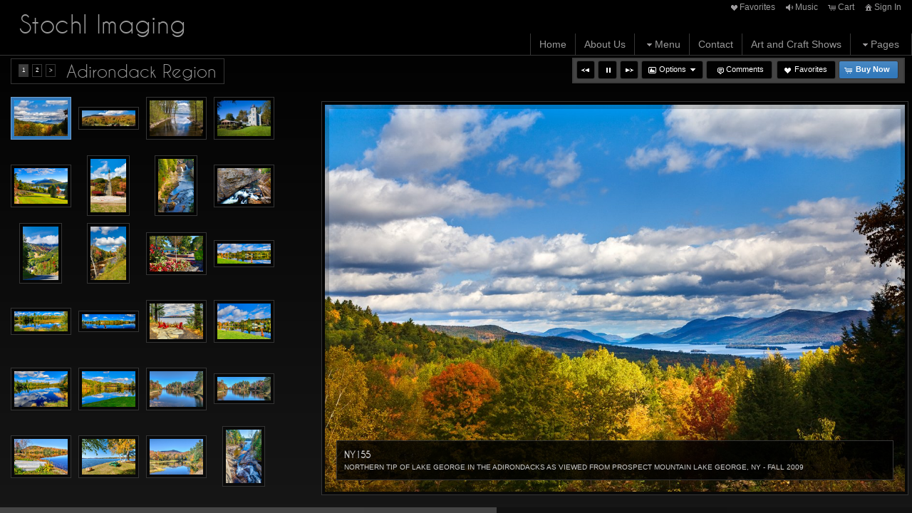

--- FILE ---
content_type: text/html; charset=UTF-8
request_url: https://stochlimaging.com/gallery/adirondack-region/
body_size: 16308
content:

<!DOCTYPE html>
<!--[if IE 7]>    <html class="ie7" xmlns="http://www.w3.org/1999/xhtml" xml:lang="en" lang="en"> <![endif]-->
<!--[if IE 8]>    <html class="ie8" xmlns="http://www.w3.org/1999/xhtml" xml:lang="en" lang="en"> <![endif]-->
<!--[if IE 9]>    <html class="ie9" xmlns="http://www.w3.org/1999/xhtml" xml:lang="en" lang="en"> <![endif]-->
<!--[if gt IE 9]><!--> <html class="" xmlns="http://www.w3.org/1999/xhtml" xml:lang="en" lang="en"> <!--<![endif]-->
<head prefix="og: http://ogp.me/ns# fb: http://ogp.me/ns/fb#">




<meta http-equiv="X-UA-Compatible" content="IE=10,chrome=1">
<meta http-equiv="Content-Type" content="text/html; charset=utf-8" />

<meta name="title" content="Stochl  Imaging - Stochl Imaging" />

<meta name="description" content="we photograph weddings, high school seniors, landscapes, nature and sell landscape, scenic, nature and wildlife prints." />
<meta name="keywords" content="wedding photography, high school senior photography, nature photography, sell photos." /> 
<meta name="resource-type" content="document" />
<meta name="revisit-after" content="30 days" />
<meta name="classification" content="Commercial" />
<meta name="distribution" content="GLOBAL" />
<meta name="doc-class" content="Published" />
<meta name="robots" content="index,follow" />
<meta name="fragment" content="!"> 
<meta name="ehow" content="noclip" /> 

    <meta name = "pinterest" content = "nopin" description = "You can't pin from this website." />

	<meta property="fb:app_id" content="1348782528906263" /> 
	<meta property="og:site_name" content="Stochl  Imaging" />
	<meta property="og:type" content="website" />
	<meta property="og:url" content="http://stochlimaging.com" />

	<meta property="og:title" content="Adirondack Region :: Stochl Imaging" />

    <meta property="og:description" content="we photograph weddings, high school seniors, landscapes, nature and sell landscape, scenic, nature and wildlife prints." />

    <meta property="og:image" content="" />

<title>Adirondack Region :: Stochl Imaging</title>




<script language="javascript" type="text/javascript" src="/mapV5/includes/inc_js.cfm?a=115202139"></script>


<script language="javascript" type="text/javascript"> 
v5.initCType = "gallery";
v5.initCName = "adirondack-region";
v5.initIName = "";


</script>

 <script type="text/javascript">
    
    document.onmousedown=disableclick;
    function disableclick(e) { if(typeof(e) == 'undefined' || e.button == 2) { return false; } }
</script>



<link type="text/css" href="/mapV5/css/ui.themes/cool-white/custom.css" rel="stylesheet" />


	<link type="text/css" rel="stylesheet" media="screen" href="/mapV5/v5plugins/plugins.css" />

		<link type="text/css" media="screen" rel="stylesheet" href="/mapV5/_v5/css/cache/1_1_5.css?jsupdate=2-29-16&enableCache=0" />
		<link type="text/css" media="screen" rel="stylesheet" href="/mapV5/_v5/css/getClientCSS.cfm?template=1&theme=1&style=5&jsupdate=2-29-16&enableCache=0" />
    


<!--[if LT IE 9]>
<link type="text/css" href="/mapV5/_v5/css/base/base-ie.css" rel="stylesheet" />
<![endif]-->
<!--[if IE 7]>
<link type="text/css" href="/mapV5/_v5/css/base/base-ie7.css" rel="stylesheet" />
<![endif]-->





<link type="text/css" rel="stylesheet" href="/mapV5/v5widgets/widgets.css" />

<link type="text/css" media="screen" rel="stylesheet" href="/mapV5/v5plugins/showcase/showcase.min.css" />

<!--[if lt IE 9]>
<link type="text/css" media="screen" rel="stylesheet" href="/mapV5/v5plugins/showcase/css/showcase-ie.css" />
<![endif]-->

<script type="text/javascript" src="//ajax.googleapis.com/ajax/libs/jquery/1.8.2/jquery.min.js"></script> 
<script language="javascript" type="text/javascript">
var bkupjQuery = (window.jQuery || document.write('<script src="/mapV5/v5js/jquery/jquery-1.8.2.min.js">\x3C/script>')); 
</script>
<script type="text/javascript" src="//ajax.googleapis.com/ajax/libs/jqueryui/1.9.1/jquery-ui.min.js"></script> 
<script language="javascript" type="text/javascript">
var bkupjQueryUI = (typeof jQuery.ui != 'undefined' || document.write('<script src="/mapV5/v5js/jquery/ui.js/jquery-ui-1.9.1.custom.min.js">\x3C/script>')); 
</script>

   	<script type="text/javascript" src="/mapV5/v5js/combine.cfm?jsupdate=2-29-16&enableCache=0&files=jquery.easing/jquery.easing.min.js,jquery.qtip/jquery.qtip-1.0.0-rc3.min.js,jquery.blockUI.js/blockUI.2.31.min.js,jquery.history1/jquery.history.min.js,jquery.hoverIntent/jquery.hoverIntent.minified.js,jquery.imgCenter/jquery.imgCenter.min.js,jquery.preloader/imagepreloader.min.js,jquery.tools/tools.scrollable.min.js,jquery.tools/tools.scrollable.navigator-1.0.2.js,jquery.jVal/jVal.min.js,jquery.colorbox/colorbox/jquery.ifp3box.1.3.20.js,jquery.colorbox/colorbox/jquery.colorbox.1.3.20.js,jquery.pagination/jquery.pagination.min.js,jquery.rating/jquery.rating.min.js,jquery.validation/validation.min.js,jquery.qtip/jquery.qtip-1.0.0-rc3.min.js,swfobject/swfobject.js,jquery.modernizr/modernizr.custom.min.js,jquery.vegas/jquery.vegas.js"></script>
    
	<script type="text/javascript" src="/mapV5/v5plugins/combine.cfm?jsupdate=2-29-16&enableCache=0&files=f_colors/colors.js,f_pageControl/controller.js,f_hook/hook.js,f_header/header.js,f_footer/footer.js,f_background/background.js,f_galleries/gallery.js,f_pages/page.js,f_popUp/colorbox_v5.js,f_lightbox/lightbox.js,f_signin/signin.js,f_imageNav_v5/IV-nav.js,f_imageNav_v5/IV-keypanel.js,f_messaging/messaging.js,f_search/searchbox.js,f_downloaddock/download_dock.js,f_private/private.js,f_overlay/overlay.js,f_menu/ifp3menu.js,f_share/share.js,f_getQuote/quote.js,f_animation/animation.js"></script>
	
    <link type="text/css" rel="stylesheet" href="/mapV5/v5widgets/w_button/button.css" />
    
    <script async defer type="text/javascript" src="https://maps.googleapis.com/maps/api/js?key=AIzaSyCWGUP3VutxZycwHetCLX1_7S7LvCkO8y8"></script>
    
    <script type="text/javascript" src="/mapV5/v5js/jquery.bxSlider/jquery.bxSlider.js"></script>
    
    <script type="text/javascript" src="https://platform.twitter.com/widgets.js"></script>
    

<script type="text/javascript" language="javascript" src="/mapV5/v5widgets/widgets-js.cfm"></script>




		<script language="javascript" type="text/javascript" src="/mapV5/_v5/css/templates/freshstart/js/freshstart1.js"></script>
    
<script type="text/javascript" language="javascript" src="/mapV5/v5plugins/showcase/showcase.min.js"></script>


<script type="text/javascript" language="javascript"> 

if (typeof(iLog) == 'undefined') { function iLog(message){ if(typeof console == "object"){ console.log(message); } } }
</script> 




<style type="text/css">
    .bkgssFadeOut{
        visibility: hidden;
        opacity: 0;
        transition: visibility 0s 1.5s, opacity 1.5s linear;
    }
</style>


</head>



<body id="body" class="desktop_body topfixed_header stochlimaging on_init" oncontextmenu="return false">
    
    
     
    
    <div id="body_overlay_wrapper"><!-- START BACKGROUND OVERLAY -->
    
    	<div id="body_overlay" class="overlay bg_overlay"></div>
  	
    	<div class="overlay bg_overlay" id="pattern_overlay" style="background: none;"></div>
    
    </div><!-- END BACKGROUND OVERLAY -->
      
    <div id="css_styles"></div> <!-- REALTIME CSS --> 
    
    
       
    <div id="container"> <!-- START CONTAINER -->
        <div id="inner_container">
            
            <div id="header_wrapper" class="header_wrapper outer_wrapper topfixed"><!-- START HEADER -->
                


<header>
<div class="header header_topfixed topfixed clearfix drop_left ifp3_right logo_left menu_right" id="header">	
    
    
        <div class="nav header_nav alignright clearright" id="header_nav_ifp3">
            <nav><ul id="header_nav1_menu">
                	
        <li id="buttonLB"><a href="#" title="Favorites" onclick="LBtoggle();"><span class="ui-icon ui-icon-heart"></span>Favorites</a></li> 
           
        <li id="buttonMusic"><a href="#" title="Music" onclick="callMusicPlayer();"><span class="ui-icon ui-icon-volume-on"></span>Music</a></li>
        
        <li id="buttonCart"><a href="#" title="Shopping Cart" onclick="popBoxCart();"><span class="ui-icon ui-icon-cart"></span>Cart</a></li>
        
        <li id="buttonSignIn"><a href="#" title="Sign In" onclick="popBoxSignIn();"><span class="ui-icon ui-icon-home"></span>Sign In</a></li>
        <li id="buttonSignOut" style="display: none;"><a href="#" title="Sign Out" onclick="popBoxSignIn();"><span class="ui-icon ui-icon-home"></span>Sign Out</a></li>
        
        	<li id="buttonPrivate" style="display: none;"><a href="#" id="header_private_menu_link" title="Private"><span class="ui-icon ui-icon-key"></span>Private</a><div id="header_private_menu" class="drop_left" style="display: none;"></div>
        	</li>
        
            </ul></nav>
        </div>
        
   
    
    
    <div id="header_logo" class="header_logo logo alignleft clearleft">
    	<a href="#/page/home/">
        
        	<h1 id="header_logo_h1">Stochl  Imaging</h1>
        
        </a>
    </div> 
    
    
	
    

<div class="nav header_nav drop_left alignright clearright" id="header_nav_menu" style="opacity:0;">
<nav> 
    
    
    <ul class="nav_menu topnav" id="header_nav2_menu">
    
    
            <li class="page"><a href="/page/home/">Home</a></li>
        
            <li class="page"><a href="/page/about-us/">About Us</a></li>
        
            <li class="folder"><a href="#"><span class="ui-icon ui-icon-triangle-1-s menu-icon"></span>Menu</a>
            <ul class="subnav  graphical_menu">
            
            
             
                <li class="graphical folder has_img"><a href="#"><span class="ui-icon ui-icon-triangle-1-s menu-icon"></span>
                <img src="https://home.redframe.com/stochlimaging/iphoto/photos/images4/NY049.jpg" width="40" height="40" alt="" class="link_img" />
            
            <div class="link_info">
                <div class="link_title">Scenic photo sales</div>
                <div class="link_desc"></div>
            </div>
            </a>
        
        <ul class="graphical_menu subnav">
    
             
                <li class="graphical folder has_img"><a href="#"><span class="ui-icon ui-icon-triangle-1-s menu-icon"></span>
                <img src="/mapV5/assets/images/temp-folder.png" width="40" height="40" alt="" class="link_img" style="border: 1px solid transparent;" />
            
            <div class="link_info">
                <div class="link_title">Canada</div>
                <div class="link_desc"></div>
            </div>
            </a>
        
        <ul class="graphical_menu subnav">
    
            <li class="graphical gallery has_img"><a href="/gallery/canadian-rockies/">
            <img src="/mapV5/assets/images/temp-gallery.png" width="40" height="40" alt="" class="link_img" style="border: 1px solid transparent;" />
        
        <div class="link_info">
            <div class="link_title">Canadian Rockies</div>
            <div class="link_desc"></div>
        </div>
        </a></li>
    
            <li class="graphical gallery has_img"><a href="/gallery/niagara-falls-ontario/">
            <img src="/mapV5/assets/images/temp-gallery.png" width="40" height="40" alt="" class="link_img" style="border: 1px solid transparent;" />
        
        <div class="link_info">
            <div class="link_title">Niagara Falls Ontario</div>
            <div class="link_desc"></div>
        </div>
        </a></li>
    
            <li class="graphical gallery has_img"><a href="/gallery/vancouver/">
            <img src="/mapV5/assets/images/temp-gallery.png" width="40" height="40" alt="" class="link_img" style="border: 1px solid transparent;" />
        
        <div class="link_info">
            <div class="link_title">Vancouver</div>
            <div class="link_desc"></div>
        </div>
        </a></li>
    
                            </ul>
                            </li>
                        
             
                <li class="graphical folder has_img"><a href="#"><span class="ui-icon ui-icon-triangle-1-s menu-icon"></span>
                <img src="https://home.redframe.com/stochlimaging/iphoto/photos/images4/NY175.jpg" width="40" height="40" alt="" class="link_img" />
            
            <div class="link_info">
                <div class="link_title">New York State</div>
                <div class="link_desc"></div>
            </div>
            </a>
        
        <ul class="graphical_menu subnav">
    
            <li class="graphical gallery has_img"><a href="/gallery/avon/">
            <img src="https://home.redframe.com/stochlimaging/iphoto/photos/images4/NY648.jpg" width="40" height="40" alt="" class="link_img" />
        
        <div class="link_info">
            <div class="link_title">Avon</div>
            <div class="link_desc"></div>
        </div>
        </a></li>
    
            <li class="graphical gallery has_img"><a href="/gallery/adirondack-region/">
            <img src="https://home.redframe.com/stochlimaging/iphoto/photos/images4/NY175.jpg" width="40" height="40" alt="" class="link_img" />
        
        <div class="link_info">
            <div class="link_title">Adirondack Region</div>
            <div class="link_desc"></div>
        </div>
        </a></li>
    
            <li class="graphical gallery has_img"><a href="/gallery/brockport/">
            <img src="https://home.redframe.com/stochlimaging/iphoto/photos/images4/NY309.jpg" width="40" height="40" alt="" class="link_img" />
        
        <div class="link_info">
            <div class="link_title">Brockport</div>
            <div class="link_desc"></div>
        </div>
        </a></li>
    
            <li class="graphical gallery has_img"><a href="/gallery/buffalo-niagara-falls-region/">
            <img src="https://home.redframe.com/stochlimaging/iphoto/photos/images4/NY086.jpg" width="40" height="40" alt="" class="link_img" />
        
        <div class="link_info">
            <div class="link_title">Buffalo/Niagara Falls region</div>
            <div class="link_desc"></div>
        </div>
        </a></li>
    
            <li class="graphical gallery has_img"><a href="/gallery/buttermilk-state-park/">
            <img src="https://home.redframe.com/stochlimaging/iphoto/photos/images4/NY057.jpg" width="40" height="40" alt="" class="link_img" />
        
        <div class="link_info">
            <div class="link_title">Buttermilk State Park</div>
            <div class="link_desc"></div>
        </div>
        </a></li>
    
            <li class="graphical gallery has_img"><a href="/gallery/canandaigua-bristol-naples/">
            <img src="https://home.redframe.com/stochlimaging/iphoto/photos/images4/NY068.jpg" width="40" height="40" alt="" class="link_img" />
        
        <div class="link_info">
            <div class="link_title">Canandaigua/Bristol/Naples</div>
            <div class="link_desc"></div>
        </div>
        </a></li>
    
            <li class="graphical gallery has_img"><a href="/gallery/conesus-lake/">
            <img src="https://home.redframe.com/stochlimaging/iphoto/photos/images4/NY280.jpg" width="40" height="40" alt="" class="link_img" />
        
        <div class="link_info">
            <div class="link_title">Conesus Lake</div>
            <div class="link_desc"></div>
        </div>
        </a></li>
    
            <li class="graphical gallery has_img"><a href="/gallery/corbetts-glen/">
            <img src="https://home.redframe.com/stochlimaging/iphoto/photos/images4/NY613.jpg" width="40" height="40" alt="" class="link_img" />
        
        <div class="link_info">
            <div class="link_title">Corbett's Glen</div>
            <div class="link_desc"></div>
        </div>
        </a></li>
    
            <li class="graphical gallery has_img"><a href="/gallery/fairport/">
            <img src="https://home.redframe.com/stochlimaging/iphoto/photos/images4/NY034.jpg" width="40" height="40" alt="" class="link_img" />
        
        <div class="link_info">
            <div class="link_title">Fairport</div>
            <div class="link_desc"></div>
        </div>
        </a></li>
    
            <li class="graphical gallery has_img"><a href="/gallery/geneseo/">
            <img src="https://home.redframe.com/stochlimaging/iphoto/photos/images4/NY282.jpg" width="40" height="40" alt="" class="link_img" />
        
        <div class="link_info">
            <div class="link_title">Geneseo</div>
            <div class="link_desc"></div>
        </div>
        </a></li>
    
            <li class="graphical gallery has_img"><a href="/gallery/geneva/">
            <img src="https://home.redframe.com/stochlimaging/iphoto/photos/images4/NY294.jpg" width="40" height="40" alt="" class="link_img" />
        
        <div class="link_info">
            <div class="link_title">Geneva</div>
            <div class="link_desc"></div>
        </div>
        </a></li>
    
            <li class="graphical gallery has_img"><a href="/gallery/hamlin/">
            <img src="https://home.redframe.com/stochlimaging/iphoto/photos/images4/NY482c.jpg" width="40" height="40" alt="" class="link_img" />
        
        <div class="link_info">
            <div class="link_title">Hamlin</div>
            <div class="link_desc"></div>
        </div>
        </a></li>
    
            <li class="graphical gallery has_img"><a href="/gallery/hemlock-lake/">
            <img src="https://home.redframe.com/stochlimaging/iphoto/photos/images4/NY259.jpg" width="40" height="40" alt="" class="link_img" />
        
        <div class="link_info">
            <div class="link_title">Hemlock Lake</div>
            <div class="link_desc"></div>
        </div>
        </a></li>
    
            <li class="graphical gallery has_img"><a href="/gallery/henrietta/">
            <img src="/mapV5/assets/images/temp-gallery.png" width="40" height="40" alt="" class="link_img" style="border: 1px solid transparent;" />
        
        <div class="link_info">
            <div class="link_title">Henrietta</div>
            <div class="link_desc"></div>
        </div>
        </a></li>
    
            <li class="graphical gallery has_img"><a href="/gallery/honeoye-falls/">
            <img src="https://home.redframe.com/stochlimaging/iphoto/photos/images4/NY001.jpg" width="40" height="40" alt="" class="link_img" />
        
        <div class="link_info">
            <div class="link_title">Honeoye Falls</div>
            <div class="link_desc"></div>
        </div>
        </a></li>
    
            <li class="graphical gallery has_img"><a href="/gallery/honeoye-lake/">
            <img src="https://home.redframe.com/stochlimaging/iphoto/photos/images4/NY258.jpg" width="40" height="40" alt="" class="link_img" />
        
        <div class="link_info">
            <div class="link_title">Honeoye Lake</div>
            <div class="link_desc"></div>
        </div>
        </a></li>
    
            <li class="graphical gallery has_img"><a href="/gallery/irondequoit-area/">
            <img src="https://home.redframe.com/stochlimaging/iphoto/photos/images4/NY168.jpg" width="40" height="40" alt="" class="link_img" />
        
        <div class="link_info">
            <div class="link_title">Irondequoit area</div>
            <div class="link_desc"></div>
        </div>
        </a></li>
    
            <li class="graphical gallery has_img"><a href="/gallery/ithaca/">
            <img src="https://home.redframe.com/stochlimaging/iphoto/photos/images4/NY447.jpg" width="40" height="40" alt="" class="link_img" />
        
        <div class="link_info">
            <div class="link_title">Ithaca</div>
            <div class="link_desc"></div>
        </div>
        </a></li>
    
            <li class="graphical gallery has_img"><a href="/gallery/keuka-lake/">
            <img src="https://home.redframe.com/stochlimaging/iphoto/photos/images4/NY094.jpg" width="40" height="40" alt="" class="link_img" />
        
        <div class="link_info">
            <div class="link_title">Keuka Lake</div>
            <div class="link_desc"></div>
        </div>
        </a></li>
    
            <li class="graphical gallery has_img"><a href="/gallery/lake-placid/">
            <img src="https://home.redframe.com/stochlimaging/iphoto/photos/images4/NY488.jpg" width="40" height="40" alt="" class="link_img" />
        
        <div class="link_info">
            <div class="link_title">Lake Placid</div>
            <div class="link_desc"></div>
        </div>
        </a></li>
    
            <li class="graphical gallery has_img"><a href="/gallery/letchworth-region/">
            <img src="https://home.redframe.com/stochlimaging/iphoto/photos/images4/NY116.jpg" width="40" height="40" alt="" class="link_img" />
        
        <div class="link_info">
            <div class="link_title">Letchworth region</div>
            <div class="link_desc"></div>
        </div>
        </a></li>
    
            <li class="graphical gallery has_img"><a href="/gallery/mendon-ponds/">
            <img src="https://home.redframe.com/stochlimaging/iphoto/photos/images4/NY111.jpg" width="40" height="40" alt="" class="link_img" />
        
        <div class="link_info">
            <div class="link_title">Mendon Ponds</div>
            <div class="link_desc"></div>
        </div>
        </a></li>
    
            <li class="graphical gallery has_img"><a href="/gallery/miscellaneous/">
            <img src="https://home.redframe.com/stochlimaging/iphoto/photos/images4/NY007.jpg" width="40" height="40" alt="" class="link_img" />
        
        <div class="link_info">
            <div class="link_title">Miscellaneous</div>
            <div class="link_desc"></div>
        </div>
        </a></li>
    
            <li class="graphical gallery has_img"><a href="/gallery/mid-hudson-valley/">
            <img src="https://home.redframe.com/stochlimaging/iphoto/photos/images4/NY384.jpg" width="40" height="40" alt="" class="link_img" />
        
        <div class="link_info">
            <div class="link_title">Mid Hudson Valley</div>
            <div class="link_desc"></div>
        </div>
        </a></li>
    
            <li class="graphical gallery has_img"><a href="/gallery/mt-hope-cemetery/">
            <img src="https://home.redframe.com/stochlimaging/iphoto/photos/images4/NY328.jpg" width="40" height="40" alt="" class="link_img" />
        
        <div class="link_info">
            <div class="link_title">Mt. Hope Cemetery</div>
            <div class="link_desc"></div>
        </div>
        </a></li>
    
            <li class="graphical gallery has_img"><a href="/gallery/new-york-city/">
            <img src="/mapV5/assets/images/temp-gallery.png" width="40" height="40" alt="" class="link_img" style="border: 1px solid transparent;" />
        
        <div class="link_info">
            <div class="link_title">New York City</div>
            <div class="link_desc"></div>
        </div>
        </a></li>
    
            <li class="graphical gallery has_img"><a href="/gallery/pittsford/">
            <img src="https://home.redframe.com/stochlimaging/iphoto/photos/images4/NY134.jpg" width="40" height="40" alt="" class="link_img" />
        
        <div class="link_info">
            <div class="link_title">Pittsford</div>
            <div class="link_desc"></div>
        </div>
        </a></li>
    
            <li class="graphical gallery has_img"><a href="/gallery/rochester/">
            <img src="https://home.redframe.com/stochlimaging/iphoto/photos/images4/NY030.jpg" width="40" height="40" alt="" class="link_img" />
        
        <div class="link_info">
            <div class="link_title">Rochester</div>
            <div class="link_desc"></div>
        </div>
        </a></li>
    
            <li class="graphical gallery has_img"><a href="/gallery/robert-treman-state-park/">
            <img src="https://home.redframe.com/stochlimaging/iphoto/photos/images4/NY441.jpg" width="40" height="40" alt="" class="link_img" />
        
        <div class="link_info">
            <div class="link_title">Robert Treman State Park</div>
            <div class="link_desc"></div>
        </div>
        </a></li>
    
            <li class="graphical gallery has_img"><a href="/gallery/rush-henrietta/">
            <img src="https://home.redframe.com/stochlimaging/iphoto/photos/images4/NY652.jpg" width="40" height="40" alt="" class="link_img" />
        
        <div class="link_info">
            <div class="link_title">Rush Henrietta</div>
            <div class="link_desc"></div>
        </div>
        </a></li>
    
            <li class="graphical gallery has_img"><a href="/gallery/seneca-lake-area/">
            <img src="https://home.redframe.com/stochlimaging/iphoto/photos/images4/NY199.jpg" width="40" height="40" alt="" class="link_img" />
        
        <div class="link_info">
            <div class="link_title">Seneca Lake area</div>
            <div class="link_desc"></div>
        </div>
        </a></li>
    
            <li class="graphical gallery has_img"><a href="/gallery/skaneateles/">
            <img src="https://home.redframe.com/stochlimaging/iphoto/photos/images4/NY542.jpg" width="40" height="40" alt="" class="link_img" />
        
        <div class="link_info">
            <div class="link_title">Skaneateles</div>
            <div class="link_desc"></div>
        </div>
        </a></li>
    
            <li class="graphical gallery has_img"><a href="/gallery/sodus-area/">
            <img src="https://home.redframe.com/stochlimaging/iphoto/photos/images4/NY545b.jpg" width="40" height="40" alt="" class="link_img" />
        
        <div class="link_info">
            <div class="link_title">Sodus area</div>
            <div class="link_desc"></div>
        </div>
        </a></li>
    
            <li class="graphical gallery has_img"><a href="/gallery/spencerport/">
            <img src="https://home.redframe.com/stochlimaging/iphoto/photos/images4/NY048.jpg" width="40" height="40" alt="" class="link_img" />
        
        <div class="link_info">
            <div class="link_title">Spencerport</div>
            <div class="link_desc"></div>
        </div>
        </a></li>
    
            <li class="graphical gallery has_img"><a href="/gallery/st-lawrence-seaway-thousand-island-region/">
            <img src="https://home.redframe.com/stochlimaging/iphoto/photos/images4/NY215.jpg" width="40" height="40" alt="" class="link_img" />
        
        <div class="link_info">
            <div class="link_title">St Lawrence Seaway & Thousand Island Region</div>
            <div class="link_desc"></div>
        </div>
        </a></li>
    
            <li class="graphical gallery has_img"><a href="/gallery/stony-brook-state-park/">
            <img src="https://home.redframe.com/stochlimaging/iphoto/photos/images4/NY148.jpg" width="40" height="40" alt="" class="link_img" />
        
        <div class="link_info">
            <div class="link_title">Stony Brook State Park</div>
            <div class="link_desc"></div>
        </div>
        </a></li>
    
            <li class="graphical gallery has_img"><a href="/gallery/taughannock-falls/">
            <img src="https://home.redframe.com/stochlimaging/iphoto/photos/images4/NY020.jpg" width="40" height="40" alt="" class="link_img" />
        
        <div class="link_info">
            <div class="link_title">Taughannock Falls</div>
            <div class="link_desc"></div>
        </div>
        </a></li>
    
            <li class="graphical gallery has_img"><a href="/gallery/watkins-glen-region/">
            <img src="https://home.redframe.com/stochlimaging/iphoto/photos/images4/NY008.jpg" width="40" height="40" alt="" class="link_img" />
        
        <div class="link_info">
            <div class="link_title">Watkins Glen region</div>
            <div class="link_desc"></div>
        </div>
        </a></li>
    
            <li class="graphical gallery has_img"><a href="/gallery/webster/">
            <img src="https://home.redframe.com/stochlimaging/iphoto/photos/images4/NY191.jpg" width="40" height="40" alt="" class="link_img" />
        
        <div class="link_info">
            <div class="link_title">Webster</div>
            <div class="link_desc"></div>
        </div>
        </a></li>
    
                            </ul>
                            </li>
                        
             
                <li class="graphical folder has_img"><a href="#"><span class="ui-icon ui-icon-triangle-1-s menu-icon"></span>
                <img src="/mapV5/assets/images/temp-folder.png" width="40" height="40" alt="" class="link_img" style="border: 1px solid transparent;" />
            
            <div class="link_info">
                <div class="link_title">Alaskan Wilderness</div>
                <div class="link_desc"></div>
            </div>
            </a>
        
        <ul class="graphical_menu subnav">
    
            <li class="graphical gallery has_img"><a href="/gallery/alaska/">
            <img src="/mapV5/assets/images/temp-gallery.png" width="40" height="40" alt="" class="link_img" style="border: 1px solid transparent;" />
        
        <div class="link_info">
            <div class="link_title">Alaska</div>
            <div class="link_desc"></div>
        </div>
        </a></li>
    
                            </ul>
                            </li>
                        
            <li class="graphical gallery has_img"><a href="/gallery/arizona/">
            <img src="https://home.redframe.com/stochlimaging/iphoto/photos/images4/AZ001.jpg" width="40" height="40" alt="" class="link_img" />
        
        <div class="link_info">
            <div class="link_title">Arizona</div>
            <div class="link_desc"></div>
        </div>
        </a></li>
    
            <li class="graphical gallery has_img"><a href="/gallery/california/">
            <img src="https://home.redframe.com/stochlimaging/iphoto/photos/images4/CA0011.jpg" width="40" height="40" alt="" class="link_img" />
        
        <div class="link_info">
            <div class="link_title">California</div>
            <div class="link_desc"></div>
        </div>
        </a></li>
    
            <li class="graphical gallery has_img"><a href="/gallery/colorado/">
            <img src="/mapV5/assets/images/temp-gallery.png" width="40" height="40" alt="" class="link_img" style="border: 1px solid transparent;" />
        
        <div class="link_info">
            <div class="link_title">Colorado</div>
            <div class="link_desc"></div>
        </div>
        </a></li>
    
            <li class="graphical gallery has_img"><a href="/gallery/florida/">
            <img src="https://home.redframe.com/stochlimaging/iphoto/photos/images4/FL017.jpg" width="40" height="40" alt="" class="link_img" />
        
        <div class="link_info">
            <div class="link_title">Florida</div>
            <div class="link_desc"></div>
        </div>
        </a></li>
    
            <li class="graphical gallery has_img"><a href="/gallery/georgia/">
            <img src="/mapV5/assets/images/temp-gallery.png" width="40" height="40" alt="" class="link_img" style="border: 1px solid transparent;" />
        
        <div class="link_info">
            <div class="link_title">Georgia</div>
            <div class="link_desc"></div>
        </div>
        </a></li>
    
            <li class="graphical gallery has_img"><a href="/gallery/maine/">
            <img src="https://home.redframe.com/stochlimaging/iphoto/photos/images4/ME015.jpg" width="40" height="40" alt="" class="link_img" />
        
        <div class="link_info">
            <div class="link_title">Maine</div>
            <div class="link_desc"></div>
        </div>
        </a></li>
    
            <li class="graphical gallery has_img"><a href="/gallery/massachusetts/">
            <img src="https://home.redframe.com/stochlimaging/iphoto/photos/images4/MA006.jpg" width="40" height="40" alt="" class="link_img" />
        
        <div class="link_info">
            <div class="link_title">Massachusetts</div>
            <div class="link_desc"></div>
        </div>
        </a></li>
    
            <li class="graphical gallery has_img"><a href="/gallery/michigan/">
            <img src="https://home.redframe.com/stochlimaging/iphoto/photos/images4/MI028.jpg" width="40" height="40" alt="" class="link_img" />
        
        <div class="link_info">
            <div class="link_title">Michigan</div>
            <div class="link_desc"></div>
        </div>
        </a></li>
    
            <li class="graphical gallery has_img"><a href="/gallery/montana/">
            <img src="/mapV5/assets/images/temp-gallery.png" width="40" height="40" alt="" class="link_img" style="border: 1px solid transparent;" />
        
        <div class="link_info">
            <div class="link_title">Montana</div>
            <div class="link_desc"></div>
        </div>
        </a></li>
    
            <li class="graphical gallery has_img"><a href="/gallery/nevada/">
            <img src="/mapV5/assets/images/temp-gallery.png" width="40" height="40" alt="" class="link_img" style="border: 1px solid transparent;" />
        
        <div class="link_info">
            <div class="link_title">Nevada</div>
            <div class="link_desc"></div>
        </div>
        </a></li>
    
            <li class="graphical gallery has_img"><a href="/gallery/new-hampshire/">
            <img src="https://home.redframe.com/stochlimaging/iphoto/photos/images4/NH003.jpg" width="40" height="40" alt="" class="link_img" />
        
        <div class="link_info">
            <div class="link_title">New Hampshire</div>
            <div class="link_desc"></div>
        </div>
        </a></li>
    
            <li class="graphical gallery has_img"><a href="/gallery/new-jersey/">
            <img src="/mapV5/assets/images/temp-gallery.png" width="40" height="40" alt="" class="link_img" style="border: 1px solid transparent;" />
        
        <div class="link_info">
            <div class="link_title">New Jersey</div>
            <div class="link_desc"></div>
        </div>
        </a></li>
    
            <li class="graphical gallery has_img"><a href="/gallery/north-carolina/">
            <img src="https://home.redframe.com/stochlimaging/iphoto/photos/images4/NC009.jpg" width="40" height="40" alt="" class="link_img" />
        
        <div class="link_info">
            <div class="link_title">North Carolina</div>
            <div class="link_desc"></div>
        </div>
        </a></li>
    
            <li class="graphical gallery has_img"><a href="/gallery/rhode-island/">
            <img src="https://home.redframe.com/stochlimaging/iphoto/photos/images4/RI001.jpg" width="40" height="40" alt="" class="link_img" />
        
        <div class="link_info">
            <div class="link_title">Rhode Island</div>
            <div class="link_desc"></div>
        </div>
        </a></li>
    
            <li class="graphical gallery has_img"><a href="/gallery/south-carolina/">
            <img src="https://home.redframe.com/stochlimaging/iphoto/photos/images4/SC013.jpg" width="40" height="40" alt="" class="link_img" />
        
        <div class="link_info">
            <div class="link_title">South Carolina</div>
            <div class="link_desc"></div>
        </div>
        </a></li>
    
            <li class="graphical gallery has_img"><a href="/gallery/tennessee/">
            <img src="https://home.redframe.com/stochlimaging/iphoto/photos/images4/TN012.jpg" width="40" height="40" alt="" class="link_img" />
        
        <div class="link_info">
            <div class="link_title">Tennessee</div>
            <div class="link_desc"></div>
        </div>
        </a></li>
    
            <li class="graphical gallery has_img"><a href="/gallery/utah-state/">
            <img src="/mapV5/assets/images/temp-gallery.png" width="40" height="40" alt="" class="link_img" style="border: 1px solid transparent;" />
        
        <div class="link_info">
            <div class="link_title">Utah state</div>
            <div class="link_desc"></div>
        </div>
        </a></li>
    
            <li class="graphical gallery has_img"><a href="/gallery/vermont/">
            <img src="https://home.redframe.com/stochlimaging/iphoto/photos/images4/VT009.jpg" width="40" height="40" alt="" class="link_img" />
        
        <div class="link_info">
            <div class="link_title">Vermont</div>
            <div class="link_desc"></div>
        </div>
        </a></li>
    
            <li class="graphical gallery has_img"><a href="/gallery/virginia/">
            <img src="https://home.redframe.com/stochlimaging/iphoto/photos/images4/VA001.jpg" width="40" height="40" alt="" class="link_img" />
        
        <div class="link_info">
            <div class="link_title">Virginia</div>
            <div class="link_desc"></div>
        </div>
        </a></li>
    
            <li class="graphical gallery has_img"><a href="/gallery/washington-state/">
            <img src="/mapV5/assets/images/temp-gallery.png" width="40" height="40" alt="" class="link_img" style="border: 1px solid transparent;" />
        
        <div class="link_info">
            <div class="link_title">Washington State</div>
            <div class="link_desc"></div>
        </div>
        </a></li>
    
            <li class="graphical gallery has_img"><a href="/gallery/west-virginia/">
            <img src="https://home.redframe.com/stochlimaging/iphoto/photos/images4/WV002.jpg" width="40" height="40" alt="" class="link_img" />
        
        <div class="link_info">
            <div class="link_title">West Virginia</div>
            <div class="link_desc"></div>
        </div>
        </a></li>
    
            <li class="graphical gallery has_img"><a href="/gallery/wyoming/">
            <img src="/mapV5/assets/images/temp-gallery.png" width="40" height="40" alt="" class="link_img" style="border: 1px solid transparent;" />
        
        <div class="link_info">
            <div class="link_title">Wyoming</div>
            <div class="link_desc"></div>
        </div>
        </a></li>
    
                    </ul>
                    </li>
                
             
                <li class="graphical folder has_img"><a href="#"><span class="ui-icon ui-icon-triangle-1-s menu-icon"></span>
                <img src="https://home.redframe.com/stochlimaging/iphoto/photos/images4/NA045.jpg" width="40" height="40" alt="" class="link_img" />
            
            <div class="link_info">
                <div class="link_title">Nature photo sales</div>
                <div class="link_desc"></div>
            </div>
            </a>
        
        <ul class="graphical_menu subnav">
    
            <li class="graphical gallery has_img"><a href="/gallery/animals/">
            <img src="https://home.redframe.com/stochlimaging/iphoto/photos/images4/NA045.jpg" width="40" height="40" alt="" class="link_img" />
        
        <div class="link_info">
            <div class="link_title">Animals</div>
            <div class="link_desc"></div>
        </div>
        </a></li>
    
                    </ul>
                    </li>
                
             
                <li class="graphical folder has_img"><a href="#"><span class="ui-icon ui-icon-triangle-1-s menu-icon"></span>
                <img src="https://home.redframe.com/stochlimaging/iphoto/photos/images4/%5FMG%5F4030.jpg" width="40" height="40" alt="" class="link_img" />
            
            <div class="link_info">
                <div class="link_title">Family Photo samples</div>
                <div class="link_desc"></div>
            </div>
            </a>
        
        <ul class="graphical_menu subnav">
    
            <li class="graphical gallery has_img"><a href="/gallery/adrianna/">
            <img src="https://home.redframe.com/stochlimaging/iphoto/photos/images4/%5FMG%5F08681.jpg" width="40" height="40" alt="" class="link_img" />
        
        <div class="link_info">
            <div class="link_title">Adrianna</div>
            <div class="link_desc"></div>
        </div>
        </a></li>
    
            <li class="graphical gallery has_img"><a href="/gallery/budd-kathy-family/">
            <img src="https://home.redframe.com/stochlimaging/iphoto/photos/images4/%5FMG%5F04742.jpg" width="40" height="40" alt="" class="link_img" />
        
        <div class="link_info">
            <div class="link_title">Budd & Kathy family</div>
            <div class="link_desc"></div>
        </div>
        </a></li>
    
            <li class="graphical gallery has_img"><a href="/gallery/richard-margaret-family/">
            <img src="https://home.redframe.com/stochlimaging/iphoto/photos/images4/%5FMG%5F55011.jpg" width="40" height="40" alt="" class="link_img" />
        
        <div class="link_info">
            <div class="link_title">Richard & Margaret family</div>
            <div class="link_desc"></div>
        </div>
        </a></li>
    
            <li class="graphical gallery has_img"><a href="/gallery/rick-haley-family/">
            <img src="https://home.redframe.com/stochlimaging/iphoto/photos/images4/%5FMG%5F40301.jpg" width="40" height="40" alt="" class="link_img" />
        
        <div class="link_info">
            <div class="link_title">Rick & Haley family</div>
            <div class="link_desc"></div>
        </div>
        </a></li>
    
            <li class="graphical gallery has_img"><a href="/gallery/ronald-melissa-family/">
            <img src="https://home.redframe.com/stochlimaging/iphoto/photos/images4/%5FMG%5F03222.jpg" width="40" height="40" alt="" class="link_img" />
        
        <div class="link_info">
            <div class="link_title">Ronald & Melissa family</div>
            <div class="link_desc"></div>
        </div>
        </a></li>
    
                    </ul>
                    </li>
                
            <li class="graphical gallery has_img"><a href="/gallery/lighthouse-photo-sales/">
            <img src="https://home.redframe.com/stochlimaging/iphoto/photos/images4/NY235.jpg" width="40" height="40" alt="" class="link_img" />
        
        <div class="link_info">
            <div class="link_title">Lighthouse photo sales</div>
            <div class="link_desc"></div>
        </div>
        </a></li>
    
            </ul>
            </li>
        
            <li class="page"><a href="/page/contact/">Contact</a></li>
        
            <li class="page"><a href="/page/art-and-craft-shows/">Art and Craft Shows</a></li>
        
            <li class="folder"><a href="#"><span class="ui-icon ui-icon-triangle-1-s menu-icon"></span>Pages</a>
            <ul class="subnav  graphical_menu">
            
            
                            <li class="ext"><a href="http://stochlimaging.blogspot.com">Blog</a></li>
                        
             
                <li class="graphical folder has_img"><a href="#"><span class="ui-icon ui-icon-triangle-1-s menu-icon"></span>
                <img src="/mapV5/assets/images/temp-folder.png" width="40" height="40" alt="" class="link_img" style="border: 1px solid transparent;" />
            
            <div class="link_info">
                <div class="link_title">Alaskan Wilderness</div>
                <div class="link_desc"></div>
            </div>
            </a>
        
        <ul class="graphical_menu subnav">
    
            <li class="graphical gallery has_img"><a href="/gallery/alaska/">
            <img src="/mapV5/assets/images/temp-gallery.png" width="40" height="40" alt="" class="link_img" style="border: 1px solid transparent;" />
        
        <div class="link_info">
            <div class="link_title">Alaska</div>
            <div class="link_desc"></div>
        </div>
        </a></li>
    
                    </ul>
                    </li>
                
            </ul>
            </li>
        
    </ul>
    
     </nav>
</div>

<script type="text/javascript">
var menuAnim = 'slide';
</script>

    
    
</div>
</header>





            </div> <!-- END HEADER -->
                                  
            <div id="gallery_wrapper" class="gallery_wrapper outer_wrapper">
                

<!--[if IE 7]>
<style type="text/css">
#gallery_thumb_container li { display: inline-block; }
</style>
<![endif]--> 



<div id="gallery_inner_wrapper" class="gallery_cat gallery_inner thumbs_left gallerythumbs_left gallerythumbs_native gallerythumbs_75">
 
    <div id="gallery_container"> 
        <div id="gallery_controls">
            
            <div id="IV_nav_holder"><div id="IV_nav_container"></div></div>
            
            <div id="gallery_thumb_nav">
                 
                <div id="gallery_pagination"></div> 
                
                <div id="gallery_title">Adirondack Region</div>
            </div>
        </div>
        
		
		
		
		
         
        <div id="gallery_big_wrapper">
            <div id="gallery_big_loading" ></div>
            <div id="gallery_big_container">
                <div id="gallery_big">
                    <div id="gallery_big_cover"></div>
                    
                    	<img id="gallery_big_img" src="/mapV5/assets/images/no-stealing.gif" border="0" />
                    
                </div>
                <div id="gallery_big_content" class="gallery_content"><div class="gallery_image_title"></div><div class="gallery_image_desc"></div></div>
            </div>
        </div>
        
                                            
        <div id="gallery_thumb_wrapper">
            <ul id="gallery_thumb_container" class="noscript"> 	
                
                <li class="gallery_thumb_item thumbsize_75"> 
                	
   <li class="gallery_thumb_item thumbitem_75 thumbitem_native" id="gallery_thumb_item_1" data-pgal="Adirondack Region"> 
		<div class="gallery_thumb_holder" id="gallery_thumb_holder_1">
		<a class="gallery_thumb thumbsize_75 thumbshape_native" id="gallery_thumb_1" name="NY155" href="" title="NY155 :: NORTHERN TIP OF LAKE GEORGE IN THE ADIRONDACKS AS VIEWED FROM PROSPECT MOUNTAIN

LAKE GEORGE, NY - FALL 2009" rel="adirondack-region">
		<span class="thumbsize_75 thumbshape_native gallery_thumb_cover gallery_thumb_cover none_75" id="gallery_thumb_cover_1"></span>
        <img src="https://images.redframe.com/stochlimaging/iphoto/photos/thumbs/thmNY155.jpg" alt="NY155.jpg" title="Click to view NY155.jpg" id="gallery_thumb_image_1" class="gallery_thumb_image imgprotect_75 imgprotect_native" data-width="1200" data-height="800" />
		</a>
		</div>
	</li>

   <li class="gallery_thumb_item thumbitem_75 thumbitem_native" id="gallery_thumb_item_2" data-pgal="Adirondack Region"> 
		<div class="gallery_thumb_holder" id="gallery_thumb_holder_2">
		<a class="gallery_thumb thumbsize_75 thumbshape_native" id="gallery_thumb_2" name="NY160" href="" title="NY160 :: " rel="adirondack-region">
		<span class="thumbsize_75 thumbshape_native gallery_thumb_cover gallery_thumb_cover none_75" id="gallery_thumb_cover_2"></span>
        <img src="https://images.redframe.com/stochlimaging/iphoto/photos/thumbs/thmNY160.jpg" alt="NY160.jpg" title="Click to view NY160.jpg" id="gallery_thumb_image_2" class="gallery_thumb_image imgprotect_75 imgprotect_native" data-width="1200" data-height="353" />
		</a>
		</div>
	</li>

   <li class="gallery_thumb_item thumbitem_75 thumbitem_native" id="gallery_thumb_item_3" data-pgal="Adirondack Region"> 
		<div class="gallery_thumb_holder" id="gallery_thumb_holder_3">
		<a class="gallery_thumb thumbsize_75 thumbshape_native" id="gallery_thumb_3" name="NY171" href="" title="NY171 :: A view of the Salmon River as it intersects with Lake Champlain in Upstate New York

Plattsburgh NY - Spring 2010

" rel="adirondack-region">
		<span class="thumbsize_75 thumbshape_native gallery_thumb_cover gallery_thumb_cover none_75" id="gallery_thumb_cover_3"></span>
        <img src="https://images.redframe.com/stochlimaging/iphoto/photos/thumbs/thmNY171.jpg" alt="NY171.jpg" title="Click to view NY171.jpg" id="gallery_thumb_image_3" class="gallery_thumb_image imgprotect_75 imgprotect_native" data-width="1200" data-height="800" />
		</a>
		</div>
	</li>

   <li class="gallery_thumb_item thumbitem_75 thumbitem_native" id="gallery_thumb_item_4" data-pgal="Adirondack Region"> 
		<div class="gallery_thumb_holder" id="gallery_thumb_holder_4">
		<a class="gallery_thumb thumbsize_75 thumbshape_native" id="gallery_thumb_4" name="NY2281" href="" title="NY2281 :: Weddings sometimes adorn the grounds of the Sodus Point Lighthouse

Sodus Point, NY - Fall 2010" rel="adirondack-region">
		<span class="thumbsize_75 thumbshape_native gallery_thumb_cover gallery_thumb_cover none_75" id="gallery_thumb_cover_4"></span>
        <img src="https://images.redframe.com/stochlimaging/iphoto/photos/thumbs/thmNY2281.jpg" alt="NY2281.jpg" title="Click to view NY2281.jpg" id="gallery_thumb_image_4" class="gallery_thumb_image imgprotect_75 imgprotect_native" data-width="1200" data-height="800" />
		</a>
		</div>
	</li>

                </li>				   
            </ul>
        </div>
        <div style="clear: both;"></div>
    </div>
</div>


            </div><!-- GALLERY dynamically loads in -->
                   
            <div id="m_f_wrapper">  <!-- START MAIN/FOOTER -->
                <div id="main_wrapper" class="main_wrapper outer_wrapper">
                  
                </div><!-- MAIN dynamically loads in -->
                                           
                <div id="footer_wrapper" class="footer_wrapper outer_wrapper">  <!-- START FOOTER -->
                    

<footer>
<div class="center_wrapper clearfix" id="footer">	

	
    
    
    
  	<div id="footer_basic" class="full clearfix">
    
        
            	
		        <div id="footer_copyright">
					<a href="http://www.redframe.com" target="_blank">Powered by Redframe</a> 
					
					
				</div>
				<div class="clearfix" id="footer_ifp3">
					<span style="font-family:Verdana, Geneva, sans-serif">&copy;</span> Stochl  Imaging 2026
				</div>
        
        
	</div>
</div>
</footer>



<script language="javascript" type="text/javascript">
$(document).ready(function() {
	$('#m_f_wrapper').css({opacity: 0.1}).show();
	$('body').trigger('endFooterLayout');
	$('#m_f_wrapper').css({opacity: 0.0}).hide();
	
});
</script>


                </div><!-- END FOOTER -->        
            </div><!-- END MAIN/FOOTER -->      
        
        </div><!--End inner_container-->        
    </div><!--End container-->  
    
    <div id="core_plugin_wrapper"><!-- START CORE PLUGINS -->
        <link type="text/css" rel="stylesheet" href="/mapV5/v5plugins/f_imageNav_v5/IV-nav.css" />



<div id="IVpanel">
	
    <div id="imageNavbuttons" class="imageNav-toolbar ui-widget-header">
    	
    
        
        <div class="imageNav-buttonset">
            <span>
                <button class="IVNavButtons" id="IVback" title="Previous Image">back</button>                
                <button class="IVNavButtons" id="IVplay" title="Play Slideshow">play</button>
                <button class="IVNavButtons" id="IVforward" title="Next Image">forward</button>
            </span>
            
            <span id="imageMenuSpan" class="imageMenu-subMenu">
                <button class="IVNavButtons IVNavMenuButtons" id="button-imageMenu" title="Title and Caption Options">Options</button>
                <div class="subIVMenu ui-widget-content" id="IVOptions">
                    <ul>
                        <li><a id="IVImageNameButton" href="#">Show Image Name</a></li>
                        <li><a id="IVImageCaptionButton" href="#">Show Caption</a></li>
                    </ul>
                </div>
    
        	</span>
    
            <span id="shareMenuSpan">
                <button class="IVNavButtons" id="button-share" title="Share This Image">Share</button>
                
        	</span>
    
            <span id="IVradio1">
                <input type="radio" id="radioComm" name="radio" title="User Comments" /><label for="radioComm"><span class="ui-icon ui-icon-comment alignleft"></span>Comments</label>
                <input type="radio" id="radioInfo" name="radio" title="Image Information" /><label for="radioInfo"><span class="ui-icon ui-icon-info alignleft"></span>Info</label>
                <input type="radio" id="radioKey" name="radio" title="Image Keywords" /><label for="radioKey"><span class="ui-icon ui-icon-tag alignleft"></span>Keywords</label>
                
            </span>
            
            <span>
                <button class="IVNavButtons" id="button-addToLightbox" title="Add Image To Favorites">Favorites</button>
                <button class="IVNavButtons" id="button-buy" title="Add Image to Cart" style="font-weight:bold;">Buy Now</button>
                <button class="IVNavButtons" id="button-quote" title="Request Quote or Make Inquiry" style="font-weight:bold;">Get Quote</button>
            </span>
        </div>
        
    </div>
       
    
</div>

<link type="text/css" rel="stylesheet" href="/mapV5/v5plugins/f_imageNav_v5/IV-keypanel.css" /> 

<!--[if IE 7]>
<style type="text/css"> 
  .eachCommentWrapper { width: 290px; } 
</style>
<![endif]-->



 

    
					
    <div id="comInfoKey_holder" style="display:none;">
        
        <div id="comInfoKeyTabs">
            <ul id="title33">
                <li><a class="IVtabs" id="tabs1" href="#tabs-1"><span>Comments</span></a></li>
                <li><a class="IVtabs" id="tabs2" href="#tabs-2"><span>Info</span></a></li>
                <li><a class="IVtabs" id="tabs3" href="#tabs-3"><span>Keywords</span></a></li>
            </ul>
            <div id="tabs-1">
                <div id="tabs1-pane" class="keyPanel-pane" style="width:313px;" >

					
                    <div id="comment_pagination" style="display:none"></div>
                    
                    <div style="padding:2px;"></div>
                        
					
                    <div style="position:relative; padding-bottom:8px;">
                        <button id="bt_addNewComment" class="buttonFix" >&nbsp;Add New Comment</button>
                        <div id="commentsAllStar"><img id='starpng1' src='/mapV5/v5plugins/images/stars/star-5-0.png' /></div>
                   </div>
           
                    <div id="addCommentContainer" style="margin-top:1px; position:relative; display:none">
                        <form id="formIV1" action="" method="post">
                        	 <div id="newCommentTitle" class="ui-widget-header">New Comment:</div>
                                 <div id="commentForm">
                                <label class="IVCommentTitle" for="IVInputName">Your Name/Alias:</label>
                                <div class="inputDiv" ><input class="SIfield" type="text" name="IVInputName" id="IVInputName" value="" size="24" onkeyup="javascript:charCheck(this, alphaHumanNames);" onpaste="javascript:charCheck(this, alphaHumanNames);" jVal="{valid:function (val) { if (val.length < 1) return 'Please enter your name'; else return ''; }}"></div>
    
                                <label class="IVCommentTitle" for="IVInputURL">Website Address:</label>
                                <div class="inputDiv" style=""> <input class="SIfield" type="text" name="IVInputURL" id="IVInputURL" value="http://" size="33"  onkeyup="javascript:charCheck(this, safeUrls);" onpaste="javascript:charCheck(this, safeUrls);" /></div>
                               
                                <label class="IVCommentTitle" for="IVInputComment">Add Your Comment:</label>
                                <div class="inputDiv" ><textarea name="IVInputComment" cols="42" rows="3" class="SIfield" id="IVInputComment"   onkeyup="javascript:charCheck(this, safeCharacters1);" onpaste="javascript:charCheck(this, safeCharacters1);" jVal="{valid:function (val) { if (val.length < 1) return 'Please enter your comment'; else return ''; }}"></textarea></div>
                                                
                                <div id="starCombo" >
                                
                                <input name="IVStar" type="radio" class="IVStar" value="1" />
                                <input name="IVStar" type="radio" class="IVStar" value="2" />
                                <input name="IVStar" type="radio" class="IVStar" value="3" />
                                <input name="IVStar" type="radio" class="IVStar" value="4" />
                                <input name="IVStar" type="radio" class="IVStar" value="5" />
                                <input id="IVStarRating" type="hidden" value="0" />
                                </div>
                            </div>
                        </form>
                        <div style="padding:5px;">
                         <button id="bt_addComment" class="buttonFix">&nbsp;Add Comment</button>	 <button id="bt_addCommentCancel" class="buttonFix">Cancel</button>	
                        </div>
                                        
                     </div>
                     
                                                            
                     
                    <div id="commentResults" style="display:none; overflow:auto; position:relative;"> </div>
                                
                                
                     </div>
                        
                    </div>
                <div id="tabs-2">
                        <div id="tabs2-pane" class="keyPanel-pane" style="width:290px;">
                           <p></p>
                         </div>
                </div>
                <div id="tabs-3">
                        <div id="tabs3-pane" class="keyPanel-pane" style="width:250px;">
                            <div id="keywordResults" style="overflow:auto; position:relative;"> </div>
                        </div>
                </div>
        </div>
        
    </div>


<style>
		
	.ifp3WidgetTopCenter2{height:25px; background:url(/mapV5/v5js/ifp3.widgets/css/images/ifp3.widgets/border1.png) 0 -50px repeat-x;}
	.ifp3WidgetIE .ifp3WidgetTopCenter2{background:transparent; filter: progid:DXImageTransform.Microsoft.AlphaImageLoader(src=/mapV5/v5js/ifp3.widgets/css/images/ifp3.widgets/internet_explorer/borderTopCenter.png, sizingMethod='scale');}	
    </style>
    
    
<!--[if lt IE 8]>
 	<style type="text/css"> 
        #LBarea button.browse {  margin:8px 5px; }
        .navi { margin-left: 0px; }
    </style>
<![endif]--> 
<!--[if lt IE 7]>
 	<style type="text/css"> 
        #LBarea .navi a {background:transparent; 0 0 no-repeat; filter: progid:DXImageTransform.Microsoft.AlphaImageLoader(src=../v5js/jquery.tools/css/images/navigator.png, sizingMethod='scale');}
    </style>
<![endif]--> 
    
<!--[if lt IE 7]>
 	<style type="text/css"> 
    	.ifp3WidgetTopCenter2{background:transparent; filter: progid:DXImageTransform.Microsoft.AlphaImageLoader(src=/mapV5/v5js/ifp3.widgets/css/images/ifp3.widgets/internet_explorer/borderTopCenter.png, sizingMethod='scale');}
    </style>
<![endif]--> 

<div id="LBpanel">
        <div id="LB_shadow" class="ifp3WidgetTopCenter2" style="width: 100%; display:none;"></div>
        <div id="LBpanel_content" class="ui-widget-content">
            <div class="content clearfix">
            <div id="LBarea"></div>  
            </div>
        </div> 
      <!-- /login -->	
    </div> 
    
    
<link href="/mapV5/v5plugins/f_signin/signin.css" rel="stylesheet" />

   
<div id="signInWrapper">
    <div id="signInContainer">
   
	
    <div id="SIsignOut" class="ui-widget-content" style="display:none; border:none;"> 
        <div style="text-align: center">
            
            <div id="currentAccountMsg" style="display:none;">
                <b>Sign out of current account?</b><br />
                <i>You're signed in as <b><span class="signout_name"></span></b>. To view this Gallery you must sign out. Please click the Sign Out button. Then refresh the page to sign into this gallery.</i>
            </div>

            <div id="signOutMsg">
                <b>Are you sure you want to Sign Out?</b><br />
                <i>You are signed in as <b><span class="signout_name"></span></b></i>
            </div>

            <div class="SIcontent">
            <p style="text-align: center;"><button id="bt_signOutCancel" class="buttonFix">Cancel</button><button id="bt_signOut" class="buttonFix">Sign Out</button></p>
            <span style="font-size: 12px; padding-left: 10px;"><a id="SIwhy2" class="SIwhy" href="#"><div class="ui-state-default  ui-corner-all alignleft"><span class="ui-icon ui-icon-help"></span></div>Why should I sign out?</a></span>
            <div style="padding:5px;"></div>
            </div>
            <div id="SIhidden2" style="display:none;">
                By signing out you will keep others on this computer from viewing your <b>Favorites</b>, <b>Private Galleries</b>, and any other <b>Personal Settings</b> you may have specific to this site.
            </div>
        </div>
    </div>
    
    
   
        
	
    <div id="signInTabs" style="display:none;">
    	
        <ul id="title33">
            <li><a class="SItabs" id="SITabs1" href="#SITabs-1">Sign In</a></li>
            <li><a class="SItabs" id="SITabs2" href="#SITabs-2">Register</a></li>
            <li><a class="SItabs" id="SITabs3" href="#SITabs-3">Forgot Your Password?</a></li>
        </ul>
        
        
        
        <div id="SITabs-1">
            <div>
                <div id="SItabs1-pane">
                	<div id="formSI1">
                    
             		  <div style="margin:0px; text-align:center;">
						  
						  <div id="mustSignInMsg" class="SIcontentHeaderMsg">
						  	<em>You must sign in to view this gallery</em>
						  </div>
						  
						  
                          <div class="SIheader" id="memberSignInMsg">Member Sign In</div>
                          <div class="SIcontent">
                          	<label class="SItitle" for="SIuser">Email/Username:</label>
                            <div class="inputDiv" style=""> <input class="SIfield" type="email" name="SIuser" id="SIuser" value="" size="33" onkeyup="javascript:charCheck(this, usernames);" onpaste="javascript:charCheck(this, usernames);"
                            	jVal="{valid:function (val) { if (val.length < 3) return 'Username must be at least 3 characters'; else return ''; }}"></div>
                                
                            
                            <label class="SItitle" for="SIpwd">Password:</label>
                            <div class="inputDiv" ><input class="SIfield" type="password" name="SIpwd" id="SIpwd" value="" size="33" 
                            	jVal="{valid:function (val) { if (val.length < 2) return 'Password must be at least 2 characters'; else return ''; }}"></div>
                            
                            <div style="padding:5px;"></div>
                            <div style="text-align:center;"><button id="bt_signInCancel" class="buttonFix">Cancel</button><button id="bt_signIn" class="buttonFix">Sign In</button></div>
                            <div style="padding:5px;"></div>
                            <span style="padding-left:10px;"><a id="SIwhy" class="SIwhy" href="#"><div class="ui-state-default  ui-corner-all alignleft"><span class="ui-icon ui-icon-help"></span></div>Why should I sign in?</a></span>
                            <div style="padding:5px;"></div>
                          </div>
                          
                          <div id="SIhidden1" style="display:none;">
                          	To access all the site features, view private galleries or re-visit previously saved favorites, please use the sign in area above. 
                            If this is your first time here please click on the register tab above to create an account.
                            <br /><i><b>Note:</b> Your username is typically your email</i>
                          </div>
                      </div>
						</div>
                    
              </div>
          </div>
        </div>
        


        <div id="SITabs-2">
            <div>
                <div id="SItabs2-pane">
         			<div style="margin:0px; text-align:center;">
                    	<div class="SIheader">Registration Form</div>
                        <div class="SIcontent">
                            <div style="margin-bottom:15px;">
                              Register a <b>free account</b> to access all the site features, view private galleries and save favorite images.
                            </div>
                       		<div id="formSI2">
                            <label class="SItitle" for="SIregEmail">Email:</label>
                            <div class="inputDiv2" style=""> <input class="SIfield" type="email" name="SIregEmail" id="SIregEmail" value="" size="26" onkeyup="javascript:charCheck(this, emails1);" onpaste="javascript:charCheck(this, emails1);" jVal="{valid:/^[a-zA-Z0-9._\-']+@[a-zA-Z0-9.-]+\.[a-zA-Z]{2,4}$/, message:'Please enter your email'}"></div>
                          
                            
                            <label class="SItitle" for="SIregFN">First Name:</label>
                            <div class="inputDiv2" ><input class="SIfield" type="text" name="SIregFN" id="SIregFN" value="" size="26" onkeyup="javascript:charCheck(this, alphaHumanNames);" onpaste="javascript:charCheck(this, alphaHumanNames);" jVal="{valid:function (val) { if (val.length < 1) return 'Invalid First Name'; else return ''; }}"></div>
                            
                            <label class="SItitle" for="SIregLN">Last Name:</label>
                            <div class="inputDiv2"><input class="SIfield" type="text" name="SIregLN" id="SIregLN" value="" size="26" onkeyup="javascript:charCheck(this, alphaHumanNames);" onpaste="javascript:charCheck(this, alphaHumanNames);"
                            	jVal="{valid:function (val) { if (val.length < 1) return 'Please enter your last name'; else return ''; }}"></div>
                                
                                <label class="SItitle" for="SIregPwd">Password:</label>
                            <div class="inputDiv2" ><input class="SIfield" type="password" name="SIregPwd" id="SIregPwd" value="" size="26" onkeyup="javascript:charCheck(this, passwords);" onpaste="javascript:charCheck(this, passwords);"
                            	jVal="{valid:function (val) { if (val.length < 3) return false; else return true; }, message:'Enter a longer password'}"></div>
                            
                            <label class="SItitle" for="SIregPwd2" style="line-height: 10px;">Password:<br /><small>(again)</small></label>
                            <div class="inputDiv2" ><input class="SIfield" type="password" name="SIregPwd2" id="SIregPwd2" value="" size="26" onkeyup="javascript:charCheck(this, passwords);" onpaste="javascript:charCheck(this, passwords);" jVal="{valid:function (val) { if ( val != eval('$(\'#SIregPwd\').val()') ) return false; else return true; }, message:'Passwords do not match'}"></div>
                            
                            <label class="SItitle" for="SIregClue" style="line-height: 10px;">City of Birth:<br /><small>(for password recovery)</small></label>
                            <div class="inputDiv2" ><input class="SIfield" type="text" name="SIregClue" id="SIregClue" value="" size="26" onkeyup="javascript:charCheck(this, alphasOnlyDotDash);" onpaste="javascript:charCheck(this, alphasOnlyDotDash);" jVal="{valid:function (val) { if (val.length < 3) return 'Try a longer word'; else return ''; }}"></div>
    
                            <label class="SItitle" for="SIregComment">Event/Comment:</label><br />
                            <div class="inputDiv2" ><textarea name="SIregComment" cols="26" rows="3" class="SIfield" id="SIregComment" onkeyup="javascript:charCheck(this, safeCharacters1);" onpaste="javascript:charCheck(this, safeCharacters1);"></textarea>
                             </div>
                            
                            <div style="padding:5px;"></div>
                            <div><button id="bt_SIRegCancel" class="buttonFix">Cancel</button><button id="bt_SIRegister" class="buttonFix">Register</button></div>
							</div>
                      	</div>
                 	</div>  
                 </div>
            </div>
        </div>
	
        
        
        
        <div id="SITabs-3">
            <div>
                <div id="SItabs3-pane">
                
                    <div style="margin:0px; text-align:center;">
                        <div class="SIheader">Recover Your Password</div>
                        <div class="SIcontent">
                            <div style="margin-bottom:15px; font-size: 0.9em;">
                            Forgot your Password? No need to register all over again. Just fill in the fields below and we will have an email with your password on its way to you in a few moments.
                            </div>
                            <div id="formSI3">
                                <label class="SItitle" for="SIrecoverEmail">Email Address:</label>
                                <div class="inputDiv"><input class="SIfield" type="text" name="SIrecoverEmail" id="SIrecoverEmail" value="" size="33" 
                                onkeyup="javascript:charCheck(this, emails1);" onpaste="javascript:charCheck(this, emails1);"
                                jVal="{valid:/^[a-zA-Z0-9._%+-#^=!?']+@[a-zA-Z0-9.-]+\.[a-zA-Z]{2,4}$/, message:'Email Address is not valid'}"></div>
                                
                                <label class="SItitle" for="SIrecoverClue">City of Birth:</label>
                                <div class="inputDiv"><input class="SIfield" type="text" name="SIrecoverClue" id="SIrecoverClue" value="" size="33"
                                 onkeyup="javascript:charCheck(this, alphasOnlyDotDash);" onpaste="javascript:charCheck(this, alphasOnlyDotDash);"
                                jVal="{valid:function (val) { if (val.length < 3) return 'Try a longer word'; else return ''; }}"></div>
                                
                                <div style="padding:5px;"></div>
                                <button id="bt_SIPass" class="buttonFix">Submit</button>
                                <div style="padding:5px;"></div>
                            </div>
                        </div>
                    </div>
                
                </div>
            </div>
        </div>
		
        
	
    </div>
    
	
  </div>
</div> 
<div id="loadingMsg" class="loadingMsg" style="display: block; position: fixed; top: 5px; right: 5px; width: 100px; height: 16px; font-size: 14px; line-height: 16px; background: #ccc; color: #333; border: 1px solid #7a7a7a; -moz-border-radius: 3px; -webkit-border-radius: 3px; border-radius: 3px; -moz-box-shadow: 0px 0px 3px 3px rgba(0, 0, 0, 0.3); -webkit-box-shadow: 0px 0px 3px 3px rgba(0, 0, 0, 0.3); box-shadow: 0px 0px 3px 3px rgba(0, 0, 0, 0.3); z-index: 9999999999999; padding: 3px;"><img src="/mapV5/assets/images/preloader_16.gif" border="0" width="16" height="16" alt="" style="margin: 0px 6px 0px 3px;" />Loading...</div> 
<div id="loadingBar" style="display: none; position: absolute; left: 0px; bottom: 0px; width: 100%; height: 8px; background: #000; opacity: 0.2; filter: alpha(opacity=20); -webkit-opacity: 0.2; -moz-opacity: 0.2; z-index: 9999999"><div id="loadingBar_perc" style="display: block; position: absolute; left: 0px; top: 0px; width: 0; height: 8px; background: #fff;"></div></div> 

<link type="text/css" rel="stylesheet" href="/mapV5/v5plugins/f_search/searchbox.css" />

    

<div style='display:none'>
    <div align="center" id='searchbox_div' class="ui-widget-content">
    	<div class="searchTitle">Enter your search terms below.</div>
        <div class="inputDiv"><input class="field" type="text" name="input_search" id="input_search" value="" size="24" onkeyup="javascript:charCheck(this, safeKeywordsNoComma);" onpaste="javascript:charCheck(this, safeKeywordsNoComma);" /><button class="buttonFix" id="bt_searchNow" >Search</button></div>   
    </div>
</div>


<link type="text/css" rel="stylesheet" href="/mapV5/v5plugins/f_downloaddock/download_dock.css" />




<div id="download_dock" style="display: none;">
    <div id="download_dock_div" class="ui-widget-content">
    	 <div id="download_dock_header" class="ui-widget-header">Download Dock</div>
    
        <div id="download_dock_msg">
        <P ALIGN="LEFT">Welcome to the Download Dock. If you have an image key number, please enter it below and click submit. You will then be able to download the image.</P><P ALIGN="LEFT"></P><P ALIGN="LEFT">If you do not have an Image Key Number and would like to purchase an image, please do so or contact me with any questions.</P><P ALIGN="LEFT"></P><P ALIGN="LEFT"></P>






        </div>
        
        <div id="download_dock_success" style="padding: 2px; display: none;">
        <div id="download_dock_success_msg" style="margin-bottom: 2px;">
        <p><span class="ui-icon ui-icon-circle-check" style="float: left; width: 16px; height: 16px; margin: 2px 10px 2px 2px;"></span>Thank you! Your Image Key Number was <b>succesfully authenticated</b>.</p>
        </div>
        
		<a href="#" id="download_link" class="button" style="font-size: 18px;">Download File</a>
		
        </div>
        
         <div id="download_dock_error" style="padding: 2px; display: none;">
        <p><span class="ui-icon ui-icon-circle-close" style="float: left; width: 16px; height: 16px; margin: 2px 10px 2px 2px;"></span>Sorry, that Image Key Number was not recognized. Please try again.</p>
        </div>
        
        
        <div id="download_dock_input">
        <input type="text" size="36" id="download_dock_code" onkeyup="javascript:charCheck(this, alphaNums2);" onpaste="javascript:charCheck(this, alphaNums2);" />
        <button type="submit" value="Submit Code" id="download_dock_submit">Submit Code</button>
        </div>
        
        <div id="download_dock_why">
        	<a id="DDwhy" class="" href="#"><div class="ui-state-default  ui-corner-all alignleft"><span class="ui-icon ui-icon-help"></span></div>What is this?</a>
            <div style="padding:5px;"></div>
            </div>
            <div id="DDhidden" style="display:none;">
                The <b>Download Dock</b> lets you download images you've purchased from this site. Enter the <b>Download Key</b> you received with your purchase to start the download.<br /><br />
                If need a Download Key, experience problems with the Download Dock, or have any questions, please <a href="" id="dd_contact">contact us</a>.
                 <p id="downloadIP" style="display:none;">172.31.3.26</p>
            </div>
    	</div>
</div>



<div id="quote-box-wrapper" style="display: none;">
	<div id="quote-box" align="center">
		<div id="quote-box-inner">
            <div align="center" class="quote-box-header"> 
                <h3 class="ui-widget-header">
                    <span id="quote-header-title">
                    
                        Inquiry Form
                    
                    </span>
                    <br />
                    <small>Stochl  Imaging</small>
                </h3>
					
			
               <div class="ui-widget-content"> 
                   <div class="quote-row"><p>Please use the form below to request a quote or make an inquiry.</p></div>
                   
                   <div class="quote-row">    
                      <label><span><strong>Name:*</strong></span></label>
                        <span> <input name="Name" type="text" size="38" value="" onKeyUp="javascript:charCheck(this, alphaHumanNames);" onpaste="javascript:charCheck(this, alphaHumanNames);" /></span>
                   </div>
                    <div class="quote-row">
                        <label><strong>Email:*</strong></label> 
                        
                        <span>
                        
                        <input name="Email" type="text" size="38" value="" onKeyUp="javascript:charCheck(this, emails1);" onpaste="javascript:charCheck(this, emails1);" />
                        </span>
                    </div>
                    
                    <div class="quote-row">
                        <label><strong>Telephone:</strong></label>
                        <span>
                        <input name="Telephone" type="text" size="38" onKeyUp="javascript:charCheck(this, phoneNumber);" onpaste="javascript:charCheck(this, phoneNumber);" />
                        </span>
                    </div>
                    <div class="quote-row"><label><span><strong>Project Name:</strong></span></label></div>
                    <div class="quote-row">
                      <span>
                        <input name="Project" type="text" size="38" value="" onKeyUp="javascript:charCheck(this, safeCharacters1);" onpaste="javascript:charCheck(this, safeCharacters1);" />
                      </span>
                    </div>
              
                   <div class="quote-row"><label class="full_label"><span><strong>Subject/Image Number(s):*</strong></span></label></div>
                   <div class="quote-row">
                        <span>
                        <textarea name="Subject" cols="50" rows="2"  required="yes" message="Please indicate the image(s) your are interested in" onKeyUp="javascript:charCheck(this, safeCharacters1);" onpaste="javascript:charCheck(this, safeCharacters1);"></textarea>
                        </span>
                    </div>
                    
                    <div class="quote-row"><label class="full_label"><span><strong>Comments/Intended Use:</strong></span></label></div>
                    <div class="quote-row">
                        <span>
                        <textarea name="Comments" cols="50" rows="5"  required="yes" message="Please provide some information on your intended use" onKeyUp="javascript:charCheck(this, safeCharacters1);" onpaste="javascript:charCheck(this, safeCharacters1);"></textarea>
                        </span>
                    </div>
                    
                    <div align="center" style="padding: 5px 0px;"> 
                          <input id="submit_quote" type="submit" name="Submit" class="keyButton" value="Send My Inquiry" />
                          <div id="message_status"></div>
                    </div>
            	</div>
            </div>       
      	</div>
	</div>
</div>



<link rel="stylesheet" href="/mapV5/v5plugins/f_rClickMenu/rClickMenu.css" type="text/css" />



	
<script>
rMenuEnabled = false;
$.fn.rClickMenu = function() { }
</script>



<link href="/mapV5/v5plugins/f_music/css/jplayer.ifp3.css" rel="stylesheet" type="text/css" />
<script type="text/javascript" src="/mapV5/v5plugins/f_music/js/jquery.jplayer.min.js"></script>

 




<script type="text/javascript">
var convertedVol = 50 / 100;
var startOnLoad = 0;
var numLoops = 300;

var clientPlaylist = [
	
			{
				name: "kenny g - greatest hits - sentimental.mp3",
				mp3:"https://home.redframe.com/stochlimaging/iphoto/photos/images3/kenny g - greatest hits - sentimental.mp3"
				
			}, 
			{
				name: "kenny g - greatest hits - silhouette.mp3",
				mp3:"https://home.redframe.com/stochlimaging/iphoto/photos/images3/kenny g - greatest hits - silhouette.mp3"
				
			}, 
			{
				name: "Kenny G - Sade - Instrumental.mp3",
				mp3:"https://home.redframe.com/stochlimaging/iphoto/photos/images3/Kenny G - Sade - Instrumental.mp3"
				
			}  
];

</script> 
<script language="javascript" type="text/javascript" src="/mapV5/v5plugins/f_music/music-player.js"></script>






    <div id="music_container" style="position:fixed; top:-65px; left:5px; width:205px; z-index:2; opacity:1; display:block;">
    
		<div id="jquery_jplayer_2" class="jp-jplayer" style="-moz-box-shadow: 3px 3px 4px #333; -webkit-box-shadow: 3px 3px 4px #333; box-shadow: 3px 3px 4px #333;"></div>

		<div class="jp-audio">
			<div class="jp-type-playlist">
				<div id="jp_interface_2" class="jp-interface ui-widget-header ui-corner-all">
					<ul class="jp-controls">
						<li><a href="#" class="jp-play" tabindex="1">play</a></li>
						<li><a href="#" class="jp-pause" tabindex="1">pause</a></li>
						<li><a href="#" class="jp-stop" tabindex="1">stop</a></li>
						<li><a href="#" class="jp-mute" tabindex="1">mute</a></li>
						<li><a href="#" class="jp-unmute" tabindex="1">unmute</a></li>
						<li><a href="#" class="jp-previous" tabindex="1">previous</a></li>
						<li><a href="#" class="jp-next" tabindex="1">next</a></li>
                         
                        <li><a href="#" class="jp-close" tabindex="1">close</a></li>
                        <li><a href="#" class="jp-show-playlist">show playlist</a></li>
                        <li><a href="#" class="jp-hide-playlist">hide playlist</a></li>
					</ul>
           
                    
					<div class="jp-progress ui-progressbar ui-widget ui-widget-content ui-corner-all">
						<div class="jp-seek-bar">
							<div class="jp-play-bar ui-progressbar-value ui-widget-header ui-corner-left"></div>
						</div>
					</div>
                    
					<div class="jp-volume-bar ui-progressbar ui-widget ui-widget-content ui-corner-all">
						<div class="jp-volume-bar-value ui-progressbar-value ui-widget-header ui-corner-left"></div>
					</div>
                    
                   
                  
                    
                    
					<div class="jp-current-time" style="display:none;"></div>
					<div class="jp-duration" style="display:none;" ></div>
				</div>
                
		  <div id="jp_playlist_2" class="jp-playlist ui-widget-content ui-corner-bottom" style="display:none;">
					<ul class="ui-widget-header ui-corner-bottom">
						<!-- The method Playlist.displayPlaylist() uses this unordered list -->
						<li></li>
					</ul>
				</div>
                
			</div>
            
            
            
            
		</div>
    </div>    
        

    </div><!-- END CORE PLUGINS -->
    
    <script type="text/javascript">
        $(document).ready(function() {  
            //console.log('index_v5.cfm ready');
            setupForSignIn(!v5.SignedInObj.isSignedIn); 
            $('#body, #header_wrapper, #header, #container, #footer_wrapper, #footer, #header_logo, #header_nav_ifp3, #header_nav_menu').rClickMenu();
        }); //END $(document).ready 
        
        
        if(v5.themeID == 10 && v5.headerLayoutType == 'native'){
            $(document).ready(function() {
                v5.Layout.footer.addClass('menuColor');
                v5.Layout.footer.find('a').addClass('menuColor');
                
                addHook('bodyClassesSet', function() {
                    if ($('body').hasClass('is_homepage')){
                        v5.Layout.footer_wrapper.addClass('headerBkgRGBA borderTop');
                    } else {
                        v5.Layout.footer_wrapper.removeClass('headerBkgRGBA borderTop');
                    }
                });
                
                addHook('startMoveToPage', function() {
                   v5.Layout.footer_wrapper.removeClass('headerBkgRGBA borderTop');
                });
            });
        }
    </script>
    
</body>
</html>


--- FILE ---
content_type: text/html
request_url: https://stochlimaging.com/mapV5/cf/v5gallery.cfc?method=galleryHasImages&galleryFriendlyName=adirondack-region&galleryType=cat&customerID=0&_=1768895525690
body_size: 196
content:
{"galleryExists":1,"hasAccess":1,"count":1,"galleryLayoutType":"inner","isPrivate":0,"galleryName":"Adirondack Region"}

--- FILE ---
content_type: text/html; charset=UTF-8
request_url: https://stochlimaging.com/mapV5/v5plugins/f_galleries/gallery1_1.cfm
body_size: 1485
content:


<!--[if IE 7]>
<style type="text/css">
#gallery_thumb_container li { display: inline-block; }
</style>
<![endif]--> 



<div id="gallery_inner_wrapper" class="gallery_cat gallery_inner thumbs_left gallerythumbs_left gallerythumbs_native gallerythumbs_75">
 
    <div id="gallery_container"> 
        <div id="gallery_controls">
            
            <div id="IV_nav_holder"><div id="IV_nav_container"></div></div>
            
            <div id="gallery_thumb_nav">
                 
                <div id="gallery_pagination"></div> 
                
                <div id="gallery_title">Adirondack Region</div>
            </div>
        </div>
        
		
		
		
		
         
        <div id="gallery_big_wrapper">
            <div id="gallery_big_loading" ></div>
            <div id="gallery_big_container">
                <div id="gallery_big">
                    <div id="gallery_big_cover"></div>
                    
                    	<img id="gallery_big_img" src="/mapV5/assets/images/no-stealing.gif" border="0" />
                    
                </div>
                <div id="gallery_big_content" class="gallery_content"><div class="gallery_image_title"></div><div class="gallery_image_desc"></div></div>
            </div>
        </div>
        
                                            
        <div id="gallery_thumb_wrapper">
            <ul id="gallery_thumb_container" class="noscript"> 	
                
                <li class="gallery_thumb_item thumbsize_75"> 
                	
	                    	<div class="gallery_thumb_holder"><a class="gallery_thumb" name="" href="" title=""><span class="gallery_thumb_cover"></span><img src="" /></a></div>
	                    
                </li>				   
            </ul>
        </div>
        <div style="clear: both;"></div>
    </div>
</div>


<script type="text/javascript">
 //   GO = new Object(); //this is the gallery Object. It will hold all info pertaining to gallery - used on load and resizing page
	GO = new Object();
GO["galleryid"] = 568920;
GO["galleryhideslideshow"] = -1;
GO["galleryisprivate"] = 0;
GO["gallerybigsize"] = "two_third";
GO["galleryshowimagename"] = -1;
GO["gallerythumbshape"] = "native";
GO["doctitle"] = "Adirondack Region :: Stochl Imaging";
GO["galleryhasimagename"] = -1;
GO["gallerythumbsize"] = 75;
GO["metakeys"] = "wedding photography, high school senior photography, nature photography, sell photos.";
GO["gallerytotal"] = 30;
GO["galleryname"] = "Adirondack Region";
GO["gallerytype"] = "inner";
GO["gallerybigframeeffect"] = "none";
GO["gallerybigeffect"] = "fade";
GO["gallerybigeffectspeed"] = 400;
GO["galleryshowcaption"] = -1;
GO["gallerythumbrolleffect"] = "opacity";
GO["gallerythumbframestyle"] = "1";
GO["gallerythumbeffect"] = "none";
GO["gallerybigframestyle"] = "clearframe";
GO["metadesc"] = "we photograph weddings, high school seniors, landscapes, nature and sell landscape, scenic, nature and wildlife prints.";
GO["galleryfriendlyname"] = "adirondack-region";
GO["galleryhascaption"] = -1;
GO["metatitle"] = "Stochl Imaging";
GO["gallerybigautoslideshow"] = -1;
GO["gallerybigslideshowspeed"] = 5000;
GO["gallerythumblayoutpos"] = "left";
;
//	GO.SO = new Object();  //this will be the container for all data coming from the server  SO
	GO.SO = new Object();
GO.SO["endidx"] = 30;
GO.SO["galleryid"] = 568920;
GO.SO["imageposition"] = 1;
GO.SO["imagepricing"] = "none";
GO.SO["imagename"] = "";
GO.SO["imagenumber"] = "";
GO.SO["imagefriendlyname"] = "";
GO.SO["galleryfriendlyname"] = "adirondack-region";
GO.SO["recordsavail"] = "1";
GO.SO["gallerytotal"] = 30;
GO.SO["gallerytype"] = "cat";
GO.SO["galleryname"] = "Adirondack Region";
GO.SO["startidx"] = "1";
;
	
	v5.contentWeAreOn = "adirondack-region"; //set this value to know what we are on
	var galID = 568920;
	var galType = "cat";
	
	var slideshowInterval = null;
	if (galID != v5.contentId || galType != 'cat'){
		v5.contentId = galID;
		$(document).ready(function() {
			loadGallery();
		});
	}
	
	
		$('.imageNav-buttonset').show();
	
</script>


--- FILE ---
content_type: text/html; charset=UTF-8
request_url: https://stochlimaging.com/mapV5/v5plugins/f_galleries/gallery_content1_1.cfm
body_size: 3576
content:

   <li class="gallery_thumb_item thumbitem_75 thumbitem_native" id="gallery_thumb_item_1" data-pgal="Adirondack Region"> 
		<div class="gallery_thumb_holder" id="gallery_thumb_holder_1">
		<a class="gallery_thumb thumbsize_75 thumbshape_native" id="gallery_thumb_1" name="NY155" href="" title="NY155 :: NORTHERN TIP OF LAKE GEORGE IN THE ADIRONDACKS AS VIEWED FROM PROSPECT MOUNTAIN

LAKE GEORGE, NY - FALL 2009" rel="adirondack-region">
		<span class="thumbsize_75 thumbshape_native gallery_thumb_cover gallery_thumb_cover none_75" id="gallery_thumb_cover_1"></span>
        <img src="https://images.redframe.com/stochlimaging/iphoto/photos/thumbs/thmNY155.jpg" alt="NY155.jpg" title="Click to view NY155.jpg" id="gallery_thumb_image_1" class="gallery_thumb_image imgprotect_75 imgprotect_native" data-width="1200" data-height="800" />
		</a>
		</div>
	</li>

   <li class="gallery_thumb_item thumbitem_75 thumbitem_native" id="gallery_thumb_item_2" data-pgal="Adirondack Region"> 
		<div class="gallery_thumb_holder" id="gallery_thumb_holder_2">
		<a class="gallery_thumb thumbsize_75 thumbshape_native" id="gallery_thumb_2" name="NY160" href="" title="NY160 :: " rel="adirondack-region">
		<span class="thumbsize_75 thumbshape_native gallery_thumb_cover gallery_thumb_cover none_75" id="gallery_thumb_cover_2"></span>
        <img src="https://images.redframe.com/stochlimaging/iphoto/photos/thumbs/thmNY160.jpg" alt="NY160.jpg" title="Click to view NY160.jpg" id="gallery_thumb_image_2" class="gallery_thumb_image imgprotect_75 imgprotect_native" data-width="1200" data-height="353" />
		</a>
		</div>
	</li>

   <li class="gallery_thumb_item thumbitem_75 thumbitem_native" id="gallery_thumb_item_3" data-pgal="Adirondack Region"> 
		<div class="gallery_thumb_holder" id="gallery_thumb_holder_3">
		<a class="gallery_thumb thumbsize_75 thumbshape_native" id="gallery_thumb_3" name="NY171" href="" title="NY171 :: A view of the Salmon River as it intersects with Lake Champlain in Upstate New York

Plattsburgh NY - Spring 2010

" rel="adirondack-region">
		<span class="thumbsize_75 thumbshape_native gallery_thumb_cover gallery_thumb_cover none_75" id="gallery_thumb_cover_3"></span>
        <img src="https://images.redframe.com/stochlimaging/iphoto/photos/thumbs/thmNY171.jpg" alt="NY171.jpg" title="Click to view NY171.jpg" id="gallery_thumb_image_3" class="gallery_thumb_image imgprotect_75 imgprotect_native" data-width="1200" data-height="800" />
		</a>
		</div>
	</li>

   <li class="gallery_thumb_item thumbitem_75 thumbitem_native" id="gallery_thumb_item_4" data-pgal="Adirondack Region"> 
		<div class="gallery_thumb_holder" id="gallery_thumb_holder_4">
		<a class="gallery_thumb thumbsize_75 thumbshape_native" id="gallery_thumb_4" name="NY2281" href="" title="NY2281 :: Weddings sometimes adorn the grounds of the Sodus Point Lighthouse

Sodus Point, NY - Fall 2010" rel="adirondack-region">
		<span class="thumbsize_75 thumbshape_native gallery_thumb_cover gallery_thumb_cover none_75" id="gallery_thumb_cover_4"></span>
        <img src="https://images.redframe.com/stochlimaging/iphoto/photos/thumbs/thmNY2281.jpg" alt="NY2281.jpg" title="Click to view NY2281.jpg" id="gallery_thumb_image_4" class="gallery_thumb_image imgprotect_75 imgprotect_native" data-width="1200" data-height="800" />
		</a>
		</div>
	</li>

   <li class="gallery_thumb_item thumbitem_75 thumbitem_native" id="gallery_thumb_item_5" data-pgal="Adirondack Region"> 
		<div class="gallery_thumb_holder" id="gallery_thumb_holder_5">
		<a class="gallery_thumb thumbsize_75 thumbshape_native" id="gallery_thumb_5" name="NY484copy" href="" title="NY484copy :: Overlooking the beautiful Mirror Lake in Lake Placid in early Fall

Lake Placid NY - Fall 2016" rel="adirondack-region">
		<span class="thumbsize_75 thumbshape_native gallery_thumb_cover gallery_thumb_cover none_75" id="gallery_thumb_cover_5"></span>
        <img src="https://images.redframe.com/stochlimaging/iphoto/photos/thumbs_35189/thmNY484copy.jpg" alt="NY484copy.jpg" title="Click to view NY484copy.jpg" id="gallery_thumb_image_5" class="gallery_thumb_image imgprotect_75 imgprotect_native" data-width="1200" data-height="800" />
		</a>
		</div>
	</li>

   <li class="gallery_thumb_item thumbitem_75 thumbitem_native" id="gallery_thumb_item_6" data-pgal="Adirondack Region"> 
		<div class="gallery_thumb_holder" id="gallery_thumb_holder_6">
		<a class="gallery_thumb thumbsize_75 thumbshape_native" id="gallery_thumb_6" name="NY485" href="" title="NY485 :: Samuel de Champlain monument found along Plattsburg's riverwalk area in early Fall of 2016

Plattsburg NY - Fall 2016" rel="adirondack-region">
		<span class="thumbsize_75 thumbshape_native gallery_thumb_cover gallery_thumb_cover none_75" id="gallery_thumb_cover_6"></span>
        <img src="https://images.redframe.com/stochlimaging/iphoto/photos/thumbs/thmNY485.jpg" alt="NY485.jpg" title="Click to view NY485.jpg" id="gallery_thumb_image_6" class="gallery_thumb_image imgprotect_75 imgprotect_native" data-width="800" data-height="1200" />
		</a>
		</div>
	</li>

   <li class="gallery_thumb_item thumbitem_75 thumbitem_native" id="gallery_thumb_item_7" data-pgal="Adirondack Region"> 
		<div class="gallery_thumb_holder" id="gallery_thumb_holder_7">
		<a class="gallery_thumb thumbsize_75 thumbshape_native" id="gallery_thumb_7" name="NY486" href="" title="NY486 :: The view looking back along our hike towards Ausable Chasm

Plattsburg area NY - Fall 2016" rel="adirondack-region">
		<span class="thumbsize_75 thumbshape_native gallery_thumb_cover gallery_thumb_cover none_75" id="gallery_thumb_cover_7"></span>
        <img src="https://images.redframe.com/stochlimaging/iphoto/photos/thumbs/thmNY486.jpg" alt="NY486.jpg" title="Click to view NY486.jpg" id="gallery_thumb_image_7" class="gallery_thumb_image imgprotect_75 imgprotect_native" data-width="800" data-height="1200" />
		</a>
		</div>
	</li>

   <li class="gallery_thumb_item thumbitem_75 thumbitem_native" id="gallery_thumb_item_8" data-pgal="Adirondack Region"> 
		<div class="gallery_thumb_holder" id="gallery_thumb_holder_8">
		<a class="gallery_thumb thumbsize_75 thumbshape_native" id="gallery_thumb_8" name="NY487" href="" title="NY487 :: Deep within the gorge at Ausable Chasm

Plattsburg area NY - Fall 2016" rel="adirondack-region">
		<span class="thumbsize_75 thumbshape_native gallery_thumb_cover gallery_thumb_cover none_75" id="gallery_thumb_cover_8"></span>
        <img src="https://images.redframe.com/stochlimaging/iphoto/photos/thumbs/thmNY487.jpg" alt="NY487.jpg" title="Click to view NY487.jpg" id="gallery_thumb_image_8" class="gallery_thumb_image imgprotect_75 imgprotect_native" data-width="1200" data-height="800" />
		</a>
		</div>
	</li>

   <li class="gallery_thumb_item thumbitem_75 thumbitem_native" id="gallery_thumb_item_9" data-pgal="Adirondack Region"> 
		<div class="gallery_thumb_holder" id="gallery_thumb_holder_9">
		<a class="gallery_thumb thumbsize_75 thumbshape_native" id="gallery_thumb_9" name="NY488copy" href="" title="NY488copy :: Early Fall view of Whiteface Mountain

Lake Placid NY - Fall 2016" rel="adirondack-region">
		<span class="thumbsize_75 thumbshape_native gallery_thumb_cover gallery_thumb_cover none_75" id="gallery_thumb_cover_9"></span>
        <img src="https://images.redframe.com/stochlimaging/iphoto/photos/thumbs_35189/thmNY488copy.jpg" alt="NY488copy.jpg" title="Click to view NY488copy.jpg" id="gallery_thumb_image_9" class="gallery_thumb_image imgprotect_75 imgprotect_native" data-width="800" data-height="1200" />
		</a>
		</div>
	</li>

   <li class="gallery_thumb_item thumbitem_75 thumbitem_native" id="gallery_thumb_item_10" data-pgal="Adirondack Region"> 
		<div class="gallery_thumb_holder" id="gallery_thumb_holder_10">
		<a class="gallery_thumb thumbsize_75 thumbshape_native" id="gallery_thumb_10" name="NY489" href="" title="NY489 :: Looking along the Chubb River in Lake Placid in early Fall

Lake Placid NY - Fall 2016" rel="adirondack-region">
		<span class="thumbsize_75 thumbshape_native gallery_thumb_cover gallery_thumb_cover none_75" id="gallery_thumb_cover_10"></span>
        <img src="https://images.redframe.com/stochlimaging/iphoto/photos/thumbs/thmNY489.jpg" alt="NY489.jpg" title="Click to view NY489.jpg" id="gallery_thumb_image_10" class="gallery_thumb_image imgprotect_75 imgprotect_native" data-width="800" data-height="1200" />
		</a>
		</div>
	</li>

   <li class="gallery_thumb_item thumbitem_75 thumbitem_native" id="gallery_thumb_item_11" data-pgal="Adirondack Region"> 
		<div class="gallery_thumb_holder" id="gallery_thumb_holder_11">
		<a class="gallery_thumb thumbsize_75 thumbshape_native" id="gallery_thumb_11" name="NY490" href="" title="NY490 :: Looking out across part of Shepard Park towards Lake George in early Fall

Lake George NY - Fall 2016" rel="adirondack-region">
		<span class="thumbsize_75 thumbshape_native gallery_thumb_cover gallery_thumb_cover none_75" id="gallery_thumb_cover_11"></span>
        <img src="https://images.redframe.com/stochlimaging/iphoto/photos/thumbs/thmNY490.jpg" alt="NY490.jpg" title="Click to view NY490.jpg" id="gallery_thumb_image_11" class="gallery_thumb_image imgprotect_75 imgprotect_native" data-width="1200" data-height="800" />
		</a>
		</div>
	</li>

   <li class="gallery_thumb_item thumbitem_75 thumbitem_native" id="gallery_thumb_item_12" data-pgal="Adirondack Region"> 
		<div class="gallery_thumb_holder" id="gallery_thumb_holder_12">
		<a class="gallery_thumb thumbsize_75 thumbshape_native" id="gallery_thumb_12" name="NY621" href="" title="NY621 :: Mid morning panoramic view in Fall season at the Black River in the Central Adirondack region

Forestport NY - Fall 2018" rel="adirondack-region">
		<span class="thumbsize_75 thumbshape_native gallery_thumb_cover gallery_thumb_cover none_75" id="gallery_thumb_cover_12"></span>
        <img src="https://images.redframe.com/stochlimaging/iphoto/photos/thumbs/thmNY621.jpg" alt="NY621.jpg" title="Click to view NY621.jpg" id="gallery_thumb_image_12" class="gallery_thumb_image imgprotect_75 imgprotect_native" data-width="1200" data-height="450" />
		</a>
		</div>
	</li>

   <li class="gallery_thumb_item thumbitem_75 thumbitem_native" id="gallery_thumb_item_13" data-pgal="Adirondack Region"> 
		<div class="gallery_thumb_holder" id="gallery_thumb_holder_13">
		<a class="gallery_thumb thumbsize_75 thumbshape_native" id="gallery_thumb_13" name="NY622" href="" title="NY622 :: The Central Adirondacks Moose River cuts it's way across the countryside in the Central Adirondacks

Old Forge, NY - Fall 2018" rel="adirondack-region">
		<span class="thumbsize_75 thumbshape_native gallery_thumb_cover gallery_thumb_cover none_75" id="gallery_thumb_cover_13"></span>
        <img src="https://images.redframe.com/stochlimaging/iphoto/photos/thumbs/thmNY622.jpg" alt="NY622.jpg" title="Click to view NY622.jpg" id="gallery_thumb_image_13" class="gallery_thumb_image imgprotect_75 imgprotect_native" data-width="1200" data-height="450" />
		</a>
		</div>
	</li>

   <li class="gallery_thumb_item thumbitem_75 thumbitem_native" id="gallery_thumb_item_14" data-pgal="Adirondack Region"> 
		<div class="gallery_thumb_holder" id="gallery_thumb_holder_14">
		<a class="gallery_thumb thumbsize_75 thumbshape_native" id="gallery_thumb_14" name="NY623" href="" title="NY623 :: Mid morning very long panoramic view in Fall season at the Black River in the Central Adirondack region

Forestport NY - Fall 2018" rel="adirondack-region">
		<span class="thumbsize_75 thumbshape_native gallery_thumb_cover gallery_thumb_cover none_75" id="gallery_thumb_cover_14"></span>
        <img src="https://images.redframe.com/stochlimaging/iphoto/photos/thumbs/thmNY623.jpg" alt="NY623.jpg" title="Click to view NY623.jpg" id="gallery_thumb_image_14" class="gallery_thumb_image imgprotect_75 imgprotect_native" data-width="1200" data-height="325" />
		</a>
		</div>
	</li>

   <li class="gallery_thumb_item thumbitem_75 thumbitem_native" id="gallery_thumb_item_15" data-pgal="Adirondack Region"> 
		<div class="gallery_thumb_holder" id="gallery_thumb_holder_15">
		<a class="gallery_thumb thumbsize_75 thumbshape_native" id="gallery_thumb_15" name="NY624" href="" title="NY624 :: Adirondack chairs overlook 4th lake in the Central Adirondacks

Old Forge, NY - Fall 2018" rel="adirondack-region">
		<span class="thumbsize_75 thumbshape_native gallery_thumb_cover gallery_thumb_cover none_75" id="gallery_thumb_cover_15"></span>
        <img src="https://images.redframe.com/stochlimaging/iphoto/photos/thumbs/thmNY624.jpg" alt="NY624.jpg" title="Click to view NY624.jpg" id="gallery_thumb_image_15" class="gallery_thumb_image imgprotect_75 imgprotect_native" data-width="1200" data-height="800" />
		</a>
		</div>
	</li>

   <li class="gallery_thumb_item thumbitem_75 thumbitem_native" id="gallery_thumb_item_16" data-pgal="Adirondack Region"> 
		<div class="gallery_thumb_holder" id="gallery_thumb_holder_16">
		<a class="gallery_thumb thumbsize_75 thumbshape_native" id="gallery_thumb_16" name="NY625" href="" title="NY625 :: Mid morning view in Fall season at the Black River in the Central Adirondack region

Forestport NY - Fall 2018" rel="adirondack-region">
		<span class="thumbsize_75 thumbshape_native gallery_thumb_cover gallery_thumb_cover none_75" id="gallery_thumb_cover_16"></span>
        <img src="https://images.redframe.com/stochlimaging/iphoto/photos/thumbs/thmNY625.jpg" alt="NY625.jpg" title="Click to view NY625.jpg" id="gallery_thumb_image_16" class="gallery_thumb_image imgprotect_75 imgprotect_native" data-width="1200" data-height="800" />
		</a>
		</div>
	</li>

   <li class="gallery_thumb_item thumbitem_75 thumbitem_native" id="gallery_thumb_item_17" data-pgal="Adirondack Region"> 
		<div class="gallery_thumb_holder" id="gallery_thumb_holder_17">
		<a class="gallery_thumb thumbsize_75 thumbshape_native" id="gallery_thumb_17" name="NY629" href="" title="NY629 :: Reflective view of Moose River as it crosses the countryside in the Central Adirondacks

Old Forge, NY - Fall 2018" rel="adirondack-region">
		<span class="thumbsize_75 thumbshape_native gallery_thumb_cover gallery_thumb_cover none_75" id="gallery_thumb_cover_17"></span>
        <img src="https://images.redframe.com/stochlimaging/iphoto/photos/thumbs/thmNY629.jpg" alt="NY629.jpg" title="Click to view NY629.jpg" id="gallery_thumb_image_17" class="gallery_thumb_image imgprotect_75 imgprotect_native" data-width="1200" data-height="800" />
		</a>
		</div>
	</li>

   <li class="gallery_thumb_item thumbitem_75 thumbitem_native" id="gallery_thumb_item_18" data-pgal="Adirondack Region"> 
		<div class="gallery_thumb_holder" id="gallery_thumb_holder_18">
		<a class="gallery_thumb thumbsize_75 thumbshape_native" id="gallery_thumb_18" name="NY630" href="" title="NY630 :: Afternoon view of a trestle crossing the Black River in the Central Adirondacks

Forestport NY - Fall 2018" rel="adirondack-region">
		<span class="thumbsize_75 thumbshape_native gallery_thumb_cover gallery_thumb_cover none_75" id="gallery_thumb_cover_18"></span>
        <img src="https://images.redframe.com/stochlimaging/iphoto/photos/thumbs/thmNY630.jpg" alt="NY630.jpg" title="Click to view NY630.jpg" id="gallery_thumb_image_18" class="gallery_thumb_image imgprotect_75 imgprotect_native" data-width="1200" data-height="800" />
		</a>
		</div>
	</li>

   <li class="gallery_thumb_item thumbitem_75 thumbitem_native" id="gallery_thumb_item_19" data-pgal="Adirondack Region"> 
		<div class="gallery_thumb_holder" id="gallery_thumb_holder_19">
		<a class="gallery_thumb thumbsize_75 thumbshape_native" id="gallery_thumb_19" name="NY720" href="" title="NY720 :: Fall color at Piseco Lake in the Adirondacks

Piseco NY - Fall 2019" rel="adirondack-region">
		<span class="thumbsize_75 thumbshape_native gallery_thumb_cover gallery_thumb_cover none_75" id="gallery_thumb_cover_19"></span>
        <img src="https://images.redframe.com/stochlimaging/iphoto/photos/thumbs/thmNY720.jpg" alt="NY720.jpg" title="Click to view NY720.jpg" id="gallery_thumb_image_19" class="gallery_thumb_image imgprotect_75 imgprotect_native" data-width="1200" data-height="800" />
		</a>
		</div>
	</li>

   <li class="gallery_thumb_item thumbitem_75 thumbitem_native" id="gallery_thumb_item_20" data-pgal="Adirondack Region"> 
		<div class="gallery_thumb_holder" id="gallery_thumb_holder_20">
		<a class="gallery_thumb thumbsize_75 thumbshape_native" id="gallery_thumb_20" name="NY720b" href="" title="NY720b :: Pano view of Fall color at Piseco Lake in the Adirondacks

Piseco NY - Fall 2019" rel="adirondack-region">
		<span class="thumbsize_75 thumbshape_native gallery_thumb_cover gallery_thumb_cover none_75" id="gallery_thumb_cover_20"></span>
        <img src="https://images.redframe.com/stochlimaging/iphoto/photos/thumbs/thmNY720b.jpg" alt="NY720b.jpg" title="Click to view NY720b.jpg" id="gallery_thumb_image_20" class="gallery_thumb_image imgprotect_75 imgprotect_native" data-width="1200" data-height="533" />
		</a>
		</div>
	</li>

   <li class="gallery_thumb_item thumbitem_75 thumbitem_native" id="gallery_thumb_item_21" data-pgal="Adirondack Region"> 
		<div class="gallery_thumb_holder" id="gallery_thumb_holder_21">
		<a class="gallery_thumb thumbsize_75 thumbshape_native" id="gallery_thumb_21" name="NY721" href="" title="NY721 :: Fall color at Oxbow Lake in the Adirondacks

Piseco NY - Fall 2019" rel="adirondack-region">
		<span class="thumbsize_75 thumbshape_native gallery_thumb_cover gallery_thumb_cover none_75" id="gallery_thumb_cover_21"></span>
        <img src="https://images.redframe.com/stochlimaging/iphoto/photos/thumbs_35189/thmNY721.jpg" alt="NY721.jpg" title="Click to view NY721.jpg" id="gallery_thumb_image_21" class="gallery_thumb_image imgprotect_75 imgprotect_native" data-width="1200" data-height="800" />
		</a>
		</div>
	</li>

   <li class="gallery_thumb_item thumbitem_75 thumbitem_native" id="gallery_thumb_item_22" data-pgal="Adirondack Region"> 
		<div class="gallery_thumb_holder" id="gallery_thumb_holder_22">
		<a class="gallery_thumb thumbsize_75 thumbshape_native" id="gallery_thumb_22" name="NY722" href="" title="NY722 :: The view across Lake Pleasant from the park in Speculator

Speculator NY - Fall 2019" rel="adirondack-region">
		<span class="thumbsize_75 thumbshape_native gallery_thumb_cover gallery_thumb_cover none_75" id="gallery_thumb_cover_22"></span>
        <img src="https://images.redframe.com/stochlimaging/iphoto/photos/thumbs_35189/thmNY722.jpg" alt="NY722.jpg" title="Click to view NY722.jpg" id="gallery_thumb_image_22" class="gallery_thumb_image imgprotect_75 imgprotect_native" data-width="1200" data-height="800" />
		</a>
		</div>
	</li>

   <li class="gallery_thumb_item thumbitem_75 thumbitem_native" id="gallery_thumb_item_23" data-pgal="Adirondack Region"> 
		<div class="gallery_thumb_holder" id="gallery_thumb_holder_23">
		<a class="gallery_thumb thumbsize_75 thumbshape_native" id="gallery_thumb_23" name="NY723" href="" title="NY723 :: Lewey Lake on a tranquil Fall day in the Adirondacks

Speculator region, NY - Fall 2019" rel="adirondack-region">
		<span class="thumbsize_75 thumbshape_native gallery_thumb_cover gallery_thumb_cover none_75" id="gallery_thumb_cover_23"></span>
        <img src="https://images.redframe.com/stochlimaging/iphoto/photos/thumbs/thmNY723.jpg" alt="NY723.jpg" title="Click to view NY723.jpg" id="gallery_thumb_image_23" class="gallery_thumb_image imgprotect_75 imgprotect_native" data-width="1200" data-height="800" />
		</a>
		</div>
	</li>

   <li class="gallery_thumb_item thumbitem_75 thumbitem_native" id="gallery_thumb_item_24" data-pgal="Adirondack Region"> 
		<div class="gallery_thumb_holder" id="gallery_thumb_holder_24">
		<a class="gallery_thumb thumbsize_75 thumbshape_native" id="gallery_thumb_24" name="NY724" href="" title="NY724 :: Small gorge as it empties into Indian lake in the Adirondacks

Indian Lake, NY - Fall 2019" rel="adirondack-region">
		<span class="thumbsize_75 thumbshape_native gallery_thumb_cover gallery_thumb_cover none_75" id="gallery_thumb_cover_24"></span>
        <img src="https://images.redframe.com/stochlimaging/iphoto/photos/thumbs/thmNY724.jpg" alt="NY724.jpg" title="Click to view NY724.jpg" id="gallery_thumb_image_24" class="gallery_thumb_image imgprotect_75 imgprotect_native" data-width="800" data-height="1200" />
		</a>
		</div>
	</li>

<script type="text/javascript">			
	
	GO.SO = new Object();
GO.SO["endidx"] = 24.0;
GO.SO["metadesc"] = "we photograph weddings, high school seniors, landscapes, nature and sell landscape, scenic, nature and wildlife prints.";
GO.SO["galleryfriendlyname"] = "adirondack-region";
GO.SO["recordsavail"] = "24";
GO.SO["metatitle"] = "Stochl Imaging";
GO.SO["metakeys"] = "wedding photography, high school senior photography, nature photography, sell photos.";
GO.SO["gallerytotal"] = "30";
GO.SO["gallerytype"] = "cat";
GO.SO["galleryname"] = "Adirondack Region";
GO.SO["results"] = new Object();
GO.SO["results"]["obj23"] = new Object();
GO.SO["results"]["obj23"]["friendlyname"] = "ny723";
GO.SO["results"]["obj23"]["imagename"] = "NY723.jpg";
GO.SO["results"]["obj23"]["imagenumber"] = "NY723";
GO.SO["results"]["obj23"]["imageid"] = 121258297;
GO.SO["results"]["obj24"] = new Object();
GO.SO["results"]["obj24"]["friendlyname"] = "ny724";
GO.SO["results"]["obj24"]["imagename"] = "NY724.jpg";
GO.SO["results"]["obj24"]["imagenumber"] = "NY724";
GO.SO["results"]["obj24"]["imageid"] = 121258298;
GO.SO["results"]["obj21"] = new Object();
GO.SO["results"]["obj21"]["friendlyname"] = "ny721";
GO.SO["results"]["obj21"]["imagename"] = "NY721.jpg";
GO.SO["results"]["obj21"]["imagenumber"] = "NY721";
GO.SO["results"]["obj21"]["imageid"] = 121544029;
GO.SO["results"]["obj22"] = new Object();
GO.SO["results"]["obj22"]["friendlyname"] = "ny722";
GO.SO["results"]["obj22"]["imagename"] = "NY722.jpg";
GO.SO["results"]["obj22"]["imagenumber"] = "NY722";
GO.SO["results"]["obj22"]["imageid"] = 121544031;
GO.SO["results"]["obj20"] = new Object();
GO.SO["results"]["obj20"]["friendlyname"] = "ny720b";
GO.SO["results"]["obj20"]["imagename"] = "NY720b.jpg";
GO.SO["results"]["obj20"]["imagenumber"] = "NY720b";
GO.SO["results"]["obj20"]["imageid"] = 121258295;
GO.SO["results"]["obj7"] = new Object();
GO.SO["results"]["obj7"]["friendlyname"] = "ny486";
GO.SO["results"]["obj7"]["imagename"] = "NY486.jpg";
GO.SO["results"]["obj7"]["imagenumber"] = "NY486";
GO.SO["results"]["obj7"]["imageid"] = 109788562;
GO.SO["results"]["obj8"] = new Object();
GO.SO["results"]["obj8"]["friendlyname"] = "ny487";
GO.SO["results"]["obj8"]["imagename"] = "NY487.jpg";
GO.SO["results"]["obj8"]["imagenumber"] = "NY487";
GO.SO["results"]["obj8"]["imageid"] = 109788564;
GO.SO["results"]["obj9"] = new Object();
GO.SO["results"]["obj9"]["friendlyname"] = "ny488copy";
GO.SO["results"]["obj9"]["imagename"] = "NY488copy.jpg";
GO.SO["results"]["obj9"]["imagenumber"] = "NY488copy";
GO.SO["results"]["obj9"]["imageid"] = 109788565;
GO.SO["results"]["obj2"] = new Object();
GO.SO["results"]["obj2"]["friendlyname"] = "ny160";
GO.SO["results"]["obj2"]["imagename"] = "NY160.jpg";
GO.SO["results"]["obj2"]["imagenumber"] = "NY160";
GO.SO["results"]["obj2"]["imageid"] = 38196932;
GO.SO["results"]["obj12"] = new Object();
GO.SO["results"]["obj12"]["friendlyname"] = "ny621";
GO.SO["results"]["obj12"]["imagename"] = "NY621.jpg";
GO.SO["results"]["obj12"]["imagenumber"] = "NY621";
GO.SO["results"]["obj12"]["imageid"] = 118075004;
GO.SO["results"]["obj1"] = new Object();
GO.SO["results"]["obj1"]["friendlyname"] = "ny155";
GO.SO["results"]["obj1"]["imagename"] = "NY155.jpg";
GO.SO["results"]["obj1"]["imagenumber"] = "NY155";
GO.SO["results"]["obj1"]["imageid"] = 38196961;
GO.SO["results"]["obj13"] = new Object();
GO.SO["results"]["obj13"]["friendlyname"] = "ny622";
GO.SO["results"]["obj13"]["imagename"] = "NY622.jpg";
GO.SO["results"]["obj13"]["imagenumber"] = "NY622";
GO.SO["results"]["obj13"]["imageid"] = 118074965;
GO.SO["results"]["obj14"] = new Object();
GO.SO["results"]["obj14"]["friendlyname"] = "ny623";
GO.SO["results"]["obj14"]["imagename"] = "NY623.jpg";
GO.SO["results"]["obj14"]["imagenumber"] = "NY623";
GO.SO["results"]["obj14"]["imageid"] = 118074966;
GO.SO["results"]["obj15"] = new Object();
GO.SO["results"]["obj15"]["friendlyname"] = "ny624";
GO.SO["results"]["obj15"]["imagename"] = "NY624.jpg";
GO.SO["results"]["obj15"]["imagenumber"] = "NY624";
GO.SO["results"]["obj15"]["imageid"] = 118074967;
GO.SO["results"]["obj6"] = new Object();
GO.SO["results"]["obj6"]["friendlyname"] = "ny485";
GO.SO["results"]["obj6"]["imagename"] = "NY485.jpg";
GO.SO["results"]["obj6"]["imagenumber"] = "NY485";
GO.SO["results"]["obj6"]["imageid"] = 109788561;
GO.SO["results"]["obj16"] = new Object();
GO.SO["results"]["obj16"]["friendlyname"] = "ny625";
GO.SO["results"]["obj16"]["imagename"] = "NY625.jpg";
GO.SO["results"]["obj16"]["imagenumber"] = "NY625";
GO.SO["results"]["obj16"]["imageid"] = 118074969;
GO.SO["results"]["obj5"] = new Object();
GO.SO["results"]["obj5"]["friendlyname"] = "ny484copy";
GO.SO["results"]["obj5"]["imagename"] = "NY484copy.jpg";
GO.SO["results"]["obj5"]["imagenumber"] = "NY484copy";
GO.SO["results"]["obj5"]["imageid"] = 109788560;
GO.SO["results"]["obj17"] = new Object();
GO.SO["results"]["obj17"]["friendlyname"] = "ny629";
GO.SO["results"]["obj17"]["imagename"] = "NY629.jpg";
GO.SO["results"]["obj17"]["imagenumber"] = "NY629";
GO.SO["results"]["obj17"]["imageid"] = 118082176;
GO.SO["results"]["obj4"] = new Object();
GO.SO["results"]["obj4"]["friendlyname"] = "ny2281";
GO.SO["results"]["obj4"]["imagename"] = "NY2281.jpg";
GO.SO["results"]["obj4"]["imagenumber"] = "NY2281";
GO.SO["results"]["obj4"]["imageid"] = 57732770;
GO.SO["results"]["obj18"] = new Object();
GO.SO["results"]["obj18"]["friendlyname"] = "ny630";
GO.SO["results"]["obj18"]["imagename"] = "NY630.jpg";
GO.SO["results"]["obj18"]["imagenumber"] = "NY630";
GO.SO["results"]["obj18"]["imageid"] = 118082185;
GO.SO["results"]["obj3"] = new Object();
GO.SO["results"]["obj3"]["friendlyname"] = "ny171";
GO.SO["results"]["obj3"]["imagename"] = "NY171.jpg";
GO.SO["results"]["obj3"]["imagenumber"] = "NY171";
GO.SO["results"]["obj3"]["imageid"] = 46421362;
GO.SO["results"]["obj19"] = new Object();
GO.SO["results"]["obj19"]["friendlyname"] = "ny720";
GO.SO["results"]["obj19"]["imagename"] = "NY720.jpg";
GO.SO["results"]["obj19"]["imagenumber"] = "NY720";
GO.SO["results"]["obj19"]["imageid"] = 121258294;
GO.SO["results"]["obj10"] = new Object();
GO.SO["results"]["obj10"]["friendlyname"] = "ny489";
GO.SO["results"]["obj10"]["imagename"] = "NY489.jpg";
GO.SO["results"]["obj10"]["imagenumber"] = "NY489";
GO.SO["results"]["obj10"]["imageid"] = 109788566;
GO.SO["results"]["obj11"] = new Object();
GO.SO["results"]["obj11"]["friendlyname"] = "ny490";
GO.SO["results"]["obj11"]["imagename"] = "NY490.jpg";
GO.SO["results"]["obj11"]["imagenumber"] = "NY490";
GO.SO["results"]["obj11"]["imageid"] = 109790186;
GO.SO["results"]["thehtml"] = "";
GO.SO["doctitle"] = "Adirondack Region :: Stochl Imaging";
GO.SO["startidx"] = 1.0;
; 
</script>


--- FILE ---
content_type: text/html
request_url: https://stochlimaging.com/mapV5/cf/v5gallery.cfc?method=getImageData&imageID=38196961&_=1768895526216
body_size: 435
content:
{"IMAGELARGEHORZ":1200,"FRIENDLYNAME":"ny155","PATHMID":"https:\/\/images.redframe.com\/stochlimaging\/iphoto\/photos\/images1\/prv","THMPATH":"https:\/\/images.redframe.com\/stochlimaging\/iphoto\/photos\/thumbs\/thm","IMAGEMEDHORZ":800,"IMAGELARGEVERT":800,"IMAGEHORZ":110,"IMAGENAME":"NY155.jpg","IMAGEDESC":"NORTHERN TIP OF LAKE GEORGE IN THE ADIRONDACKS AS VIEWED FROM PROSPECT MOUNTAIN\n\nLAKE GEORGE, NY - FALL 2009","IMAGENUMBER":"NY155","IMAGEVERT":73,"PATH800":"https:\/\/images.redframe.com\/stochlimaging\/800\/","DOCTITLE":"NY155 :: Stochl Imaging","PRICINGTYPE":"buy","IMAGEMEDVERT":533,"IMAGEID":38196961,"IMAGEPRVVERT":333,"PATHPRV":"https:\/\/images.redframe.com\/stochlimaging\/iphoto\/photos\/preview\/prv","METADESC":"NORTHERN TIP OF LAKE GEORGE IN THE ADIRONDACKS AS VIEWED FROM PROSPECT MOUNTAIN\n\nLAKE GEORGE, NY - FALL 2009","IMAGEPRVHORZ":500,"METATITLE":"NY155","IMAGETITLE":"NY155.jpg","METAKEYS":"","PATH1000":"https:\/\/images.redframe.com\/stochlimaging\/1000\/"}

--- FILE ---
content_type: text/html
request_url: https://stochlimaging.com/mapV5/cf/v5gallery.cfc?method=getImageData&imageID=38196932&_=1768895528514
body_size: 360
content:
{"IMAGELARGEHORZ":1200,"FRIENDLYNAME":"ny160","PATHMID":"https:\/\/images.redframe.com\/stochlimaging\/iphoto\/photos\/images1\/prv","THMPATH":"https:\/\/images.redframe.com\/stochlimaging\/iphoto\/photos\/thumbs\/thm","IMAGEMEDHORZ":800,"IMAGELARGEVERT":353,"IMAGEHORZ":110,"IMAGENAME":"NY160.jpg","IMAGEDESC":"","IMAGENUMBER":"NY160","IMAGEVERT":32,"PATH800":"https:\/\/images.redframe.com\/stochlimaging\/800\/","DOCTITLE":"NY160 :: Stochl Imaging","PRICINGTYPE":"buy","IMAGEMEDVERT":235,"IMAGEID":38196932,"IMAGEPRVVERT":147,"PATHPRV":"https:\/\/images.redframe.com\/stochlimaging\/iphoto\/photos\/preview\/prv","METADESC":"","IMAGEPRVHORZ":500,"METATITLE":"NY160","IMAGETITLE":"NY160.jpg","METAKEYS":"","PATH1000":"https:\/\/images.redframe.com\/stochlimaging\/1000\/"}